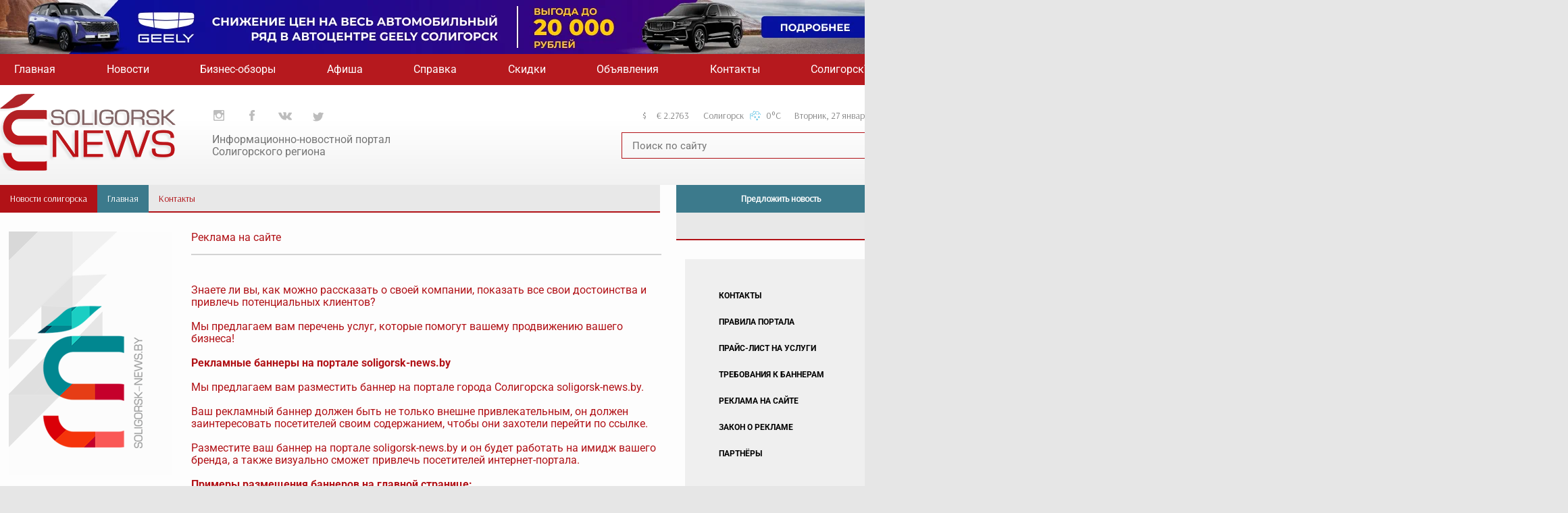

--- FILE ---
content_type: text/html; charset=UTF-8
request_url: https://soligorsk-news.by/reklama-na-sajte2/
body_size: 26243
content:







<!DOCTYPE html>
<head>
  <meta charset="UTF-8">
  <meta name="google-site-verification" content="dOniJxpMSUzYpp6oiPE3rwwmXxFX3om1KpsyG5GOZxg" />
    <meta name="yandex-verification" content="48165ebb099484a0" />
	<meta name="viewport" content="width=device-width, initial-scale=1.0", shrink-to-fit=no>
  <title>Солигорск Новости - новостной портал г. Солигорска &#8212; Реклама на сайте</title>
  <link rel="shortcut icon" href="https://soligorsk-news.by/wp-content/themes/Soligorsk-news/favicon.png" />
  <link rel="stylesheet" href="https://soligorsk-news.by/wp-content/themes/Soligorsk-news/style.css">
  <meta property="og:title" content="" />
      <meta property="og:description" content="" />
      <meta property="og:url" content="https://soligorsk-news.by/reklama-na-sajte2/" />
      <meta property="og:image" content=""/>
      <meta name="title" content="Солигорск Новости - новостной портал г. Солигорска"  Реклама на сайте" />
      <meta name="description" content="Информационно-новостной портал Солигорска. Актуальные и важные новости г. Солигорска и Солигорского района, чп и происшествия, бесплатные объявления, фоторепортажи, афиша кинотеатра Зорка Венера, расписание транспорта."" />
			   <meta name="keywords" content="город солигорск, карта солигорска, новости солигорска, электронный солигорск, есол, эсол, esol, esoligorsk, информационный солигорск
" />
<link rel="stylesheet" href="https://soligorsk-news.by/wp-content/themes/Soligorsk-news/css/magnificant.css">
        


    <meta name='robots' content='max-image-preview:large' />
<link rel='dns-prefetch' href='//stats.wp.com' />
<link rel='preconnect' href='//i0.wp.com' />
<link rel='preconnect' href='//c0.wp.com' />
<link rel="alternate" title="oEmbed (JSON)" type="application/json+oembed" href="https://soligorsk-news.by/wp-json/oembed/1.0/embed?url=https%3A%2F%2Fsoligorsk-news.by%2Freklama-na-sajte2%2F" />
<link rel="alternate" title="oEmbed (XML)" type="text/xml+oembed" href="https://soligorsk-news.by/wp-json/oembed/1.0/embed?url=https%3A%2F%2Fsoligorsk-news.by%2Freklama-na-sajte2%2F&#038;format=xml" />
<style id='wp-img-auto-sizes-contain-inline-css' type='text/css'>
img:is([sizes=auto i],[sizes^="auto," i]){contain-intrinsic-size:3000px 1500px}
/*# sourceURL=wp-img-auto-sizes-contain-inline-css */
</style>
<link rel='stylesheet' id='fotorama.css-css' href='https://soligorsk-news.by/wp-content/plugins/fotorama/fotorama.css?ver=210d461c54f04a4dcd14dd6c7e7aea95' type='text/css' media='all' />
<link rel='stylesheet' id='fotorama-wp.css-css' href='https://soligorsk-news.by/wp-content/plugins/fotorama/fotorama-wp.css?ver=210d461c54f04a4dcd14dd6c7e7aea95' type='text/css' media='all' />
<link rel='stylesheet' id='sbi_styles-css' href='https://soligorsk-news.by/wp-content/plugins/instagram-feed/css/sbi-styles.min.css?ver=6.10.0' type='text/css' media='all' />
<link rel='stylesheet' id='hfe-widgets-style-css' href='https://soligorsk-news.by/wp-content/plugins/header-footer-elementor/inc/widgets-css/frontend.css?ver=2.8.2' type='text/css' media='all' />
<link rel='stylesheet' id='wp-block-library-css' href='https://c0.wp.com/c/6.9/wp-includes/css/dist/block-library/style.min.css' type='text/css' media='all' />
<style id='classic-theme-styles-inline-css' type='text/css'>
/*! This file is auto-generated */
.wp-block-button__link{color:#fff;background-color:#32373c;border-radius:9999px;box-shadow:none;text-decoration:none;padding:calc(.667em + 2px) calc(1.333em + 2px);font-size:1.125em}.wp-block-file__button{background:#32373c;color:#fff;text-decoration:none}
/*# sourceURL=/wp-includes/css/classic-themes.min.css */
</style>
<link rel='stylesheet' id='mediaelement-css' href='https://c0.wp.com/c/6.9/wp-includes/js/mediaelement/mediaelementplayer-legacy.min.css' type='text/css' media='all' />
<link rel='stylesheet' id='wp-mediaelement-css' href='https://c0.wp.com/c/6.9/wp-includes/js/mediaelement/wp-mediaelement.min.css' type='text/css' media='all' />
<style id='jetpack-sharing-buttons-style-inline-css' type='text/css'>
.jetpack-sharing-buttons__services-list{display:flex;flex-direction:row;flex-wrap:wrap;gap:0;list-style-type:none;margin:5px;padding:0}.jetpack-sharing-buttons__services-list.has-small-icon-size{font-size:12px}.jetpack-sharing-buttons__services-list.has-normal-icon-size{font-size:16px}.jetpack-sharing-buttons__services-list.has-large-icon-size{font-size:24px}.jetpack-sharing-buttons__services-list.has-huge-icon-size{font-size:36px}@media print{.jetpack-sharing-buttons__services-list{display:none!important}}.editor-styles-wrapper .wp-block-jetpack-sharing-buttons{gap:0;padding-inline-start:0}ul.jetpack-sharing-buttons__services-list.has-background{padding:1.25em 2.375em}
/*# sourceURL=https://soligorsk-news.by/wp-content/plugins/jetpack/_inc/blocks/sharing-buttons/view.css */
</style>
<style id='global-styles-inline-css' type='text/css'>
:root{--wp--preset--aspect-ratio--square: 1;--wp--preset--aspect-ratio--4-3: 4/3;--wp--preset--aspect-ratio--3-4: 3/4;--wp--preset--aspect-ratio--3-2: 3/2;--wp--preset--aspect-ratio--2-3: 2/3;--wp--preset--aspect-ratio--16-9: 16/9;--wp--preset--aspect-ratio--9-16: 9/16;--wp--preset--color--black: #000000;--wp--preset--color--cyan-bluish-gray: #abb8c3;--wp--preset--color--white: #ffffff;--wp--preset--color--pale-pink: #f78da7;--wp--preset--color--vivid-red: #cf2e2e;--wp--preset--color--luminous-vivid-orange: #ff6900;--wp--preset--color--luminous-vivid-amber: #fcb900;--wp--preset--color--light-green-cyan: #7bdcb5;--wp--preset--color--vivid-green-cyan: #00d084;--wp--preset--color--pale-cyan-blue: #8ed1fc;--wp--preset--color--vivid-cyan-blue: #0693e3;--wp--preset--color--vivid-purple: #9b51e0;--wp--preset--gradient--vivid-cyan-blue-to-vivid-purple: linear-gradient(135deg,rgb(6,147,227) 0%,rgb(155,81,224) 100%);--wp--preset--gradient--light-green-cyan-to-vivid-green-cyan: linear-gradient(135deg,rgb(122,220,180) 0%,rgb(0,208,130) 100%);--wp--preset--gradient--luminous-vivid-amber-to-luminous-vivid-orange: linear-gradient(135deg,rgb(252,185,0) 0%,rgb(255,105,0) 100%);--wp--preset--gradient--luminous-vivid-orange-to-vivid-red: linear-gradient(135deg,rgb(255,105,0) 0%,rgb(207,46,46) 100%);--wp--preset--gradient--very-light-gray-to-cyan-bluish-gray: linear-gradient(135deg,rgb(238,238,238) 0%,rgb(169,184,195) 100%);--wp--preset--gradient--cool-to-warm-spectrum: linear-gradient(135deg,rgb(74,234,220) 0%,rgb(151,120,209) 20%,rgb(207,42,186) 40%,rgb(238,44,130) 60%,rgb(251,105,98) 80%,rgb(254,248,76) 100%);--wp--preset--gradient--blush-light-purple: linear-gradient(135deg,rgb(255,206,236) 0%,rgb(152,150,240) 100%);--wp--preset--gradient--blush-bordeaux: linear-gradient(135deg,rgb(254,205,165) 0%,rgb(254,45,45) 50%,rgb(107,0,62) 100%);--wp--preset--gradient--luminous-dusk: linear-gradient(135deg,rgb(255,203,112) 0%,rgb(199,81,192) 50%,rgb(65,88,208) 100%);--wp--preset--gradient--pale-ocean: linear-gradient(135deg,rgb(255,245,203) 0%,rgb(182,227,212) 50%,rgb(51,167,181) 100%);--wp--preset--gradient--electric-grass: linear-gradient(135deg,rgb(202,248,128) 0%,rgb(113,206,126) 100%);--wp--preset--gradient--midnight: linear-gradient(135deg,rgb(2,3,129) 0%,rgb(40,116,252) 100%);--wp--preset--font-size--small: 13px;--wp--preset--font-size--medium: 20px;--wp--preset--font-size--large: 36px;--wp--preset--font-size--x-large: 42px;--wp--preset--spacing--20: 0.44rem;--wp--preset--spacing--30: 0.67rem;--wp--preset--spacing--40: 1rem;--wp--preset--spacing--50: 1.5rem;--wp--preset--spacing--60: 2.25rem;--wp--preset--spacing--70: 3.38rem;--wp--preset--spacing--80: 5.06rem;--wp--preset--shadow--natural: 6px 6px 9px rgba(0, 0, 0, 0.2);--wp--preset--shadow--deep: 12px 12px 50px rgba(0, 0, 0, 0.4);--wp--preset--shadow--sharp: 6px 6px 0px rgba(0, 0, 0, 0.2);--wp--preset--shadow--outlined: 6px 6px 0px -3px rgb(255, 255, 255), 6px 6px rgb(0, 0, 0);--wp--preset--shadow--crisp: 6px 6px 0px rgb(0, 0, 0);}:where(.is-layout-flex){gap: 0.5em;}:where(.is-layout-grid){gap: 0.5em;}body .is-layout-flex{display: flex;}.is-layout-flex{flex-wrap: wrap;align-items: center;}.is-layout-flex > :is(*, div){margin: 0;}body .is-layout-grid{display: grid;}.is-layout-grid > :is(*, div){margin: 0;}:where(.wp-block-columns.is-layout-flex){gap: 2em;}:where(.wp-block-columns.is-layout-grid){gap: 2em;}:where(.wp-block-post-template.is-layout-flex){gap: 1.25em;}:where(.wp-block-post-template.is-layout-grid){gap: 1.25em;}.has-black-color{color: var(--wp--preset--color--black) !important;}.has-cyan-bluish-gray-color{color: var(--wp--preset--color--cyan-bluish-gray) !important;}.has-white-color{color: var(--wp--preset--color--white) !important;}.has-pale-pink-color{color: var(--wp--preset--color--pale-pink) !important;}.has-vivid-red-color{color: var(--wp--preset--color--vivid-red) !important;}.has-luminous-vivid-orange-color{color: var(--wp--preset--color--luminous-vivid-orange) !important;}.has-luminous-vivid-amber-color{color: var(--wp--preset--color--luminous-vivid-amber) !important;}.has-light-green-cyan-color{color: var(--wp--preset--color--light-green-cyan) !important;}.has-vivid-green-cyan-color{color: var(--wp--preset--color--vivid-green-cyan) !important;}.has-pale-cyan-blue-color{color: var(--wp--preset--color--pale-cyan-blue) !important;}.has-vivid-cyan-blue-color{color: var(--wp--preset--color--vivid-cyan-blue) !important;}.has-vivid-purple-color{color: var(--wp--preset--color--vivid-purple) !important;}.has-black-background-color{background-color: var(--wp--preset--color--black) !important;}.has-cyan-bluish-gray-background-color{background-color: var(--wp--preset--color--cyan-bluish-gray) !important;}.has-white-background-color{background-color: var(--wp--preset--color--white) !important;}.has-pale-pink-background-color{background-color: var(--wp--preset--color--pale-pink) !important;}.has-vivid-red-background-color{background-color: var(--wp--preset--color--vivid-red) !important;}.has-luminous-vivid-orange-background-color{background-color: var(--wp--preset--color--luminous-vivid-orange) !important;}.has-luminous-vivid-amber-background-color{background-color: var(--wp--preset--color--luminous-vivid-amber) !important;}.has-light-green-cyan-background-color{background-color: var(--wp--preset--color--light-green-cyan) !important;}.has-vivid-green-cyan-background-color{background-color: var(--wp--preset--color--vivid-green-cyan) !important;}.has-pale-cyan-blue-background-color{background-color: var(--wp--preset--color--pale-cyan-blue) !important;}.has-vivid-cyan-blue-background-color{background-color: var(--wp--preset--color--vivid-cyan-blue) !important;}.has-vivid-purple-background-color{background-color: var(--wp--preset--color--vivid-purple) !important;}.has-black-border-color{border-color: var(--wp--preset--color--black) !important;}.has-cyan-bluish-gray-border-color{border-color: var(--wp--preset--color--cyan-bluish-gray) !important;}.has-white-border-color{border-color: var(--wp--preset--color--white) !important;}.has-pale-pink-border-color{border-color: var(--wp--preset--color--pale-pink) !important;}.has-vivid-red-border-color{border-color: var(--wp--preset--color--vivid-red) !important;}.has-luminous-vivid-orange-border-color{border-color: var(--wp--preset--color--luminous-vivid-orange) !important;}.has-luminous-vivid-amber-border-color{border-color: var(--wp--preset--color--luminous-vivid-amber) !important;}.has-light-green-cyan-border-color{border-color: var(--wp--preset--color--light-green-cyan) !important;}.has-vivid-green-cyan-border-color{border-color: var(--wp--preset--color--vivid-green-cyan) !important;}.has-pale-cyan-blue-border-color{border-color: var(--wp--preset--color--pale-cyan-blue) !important;}.has-vivid-cyan-blue-border-color{border-color: var(--wp--preset--color--vivid-cyan-blue) !important;}.has-vivid-purple-border-color{border-color: var(--wp--preset--color--vivid-purple) !important;}.has-vivid-cyan-blue-to-vivid-purple-gradient-background{background: var(--wp--preset--gradient--vivid-cyan-blue-to-vivid-purple) !important;}.has-light-green-cyan-to-vivid-green-cyan-gradient-background{background: var(--wp--preset--gradient--light-green-cyan-to-vivid-green-cyan) !important;}.has-luminous-vivid-amber-to-luminous-vivid-orange-gradient-background{background: var(--wp--preset--gradient--luminous-vivid-amber-to-luminous-vivid-orange) !important;}.has-luminous-vivid-orange-to-vivid-red-gradient-background{background: var(--wp--preset--gradient--luminous-vivid-orange-to-vivid-red) !important;}.has-very-light-gray-to-cyan-bluish-gray-gradient-background{background: var(--wp--preset--gradient--very-light-gray-to-cyan-bluish-gray) !important;}.has-cool-to-warm-spectrum-gradient-background{background: var(--wp--preset--gradient--cool-to-warm-spectrum) !important;}.has-blush-light-purple-gradient-background{background: var(--wp--preset--gradient--blush-light-purple) !important;}.has-blush-bordeaux-gradient-background{background: var(--wp--preset--gradient--blush-bordeaux) !important;}.has-luminous-dusk-gradient-background{background: var(--wp--preset--gradient--luminous-dusk) !important;}.has-pale-ocean-gradient-background{background: var(--wp--preset--gradient--pale-ocean) !important;}.has-electric-grass-gradient-background{background: var(--wp--preset--gradient--electric-grass) !important;}.has-midnight-gradient-background{background: var(--wp--preset--gradient--midnight) !important;}.has-small-font-size{font-size: var(--wp--preset--font-size--small) !important;}.has-medium-font-size{font-size: var(--wp--preset--font-size--medium) !important;}.has-large-font-size{font-size: var(--wp--preset--font-size--large) !important;}.has-x-large-font-size{font-size: var(--wp--preset--font-size--x-large) !important;}
:where(.wp-block-post-template.is-layout-flex){gap: 1.25em;}:where(.wp-block-post-template.is-layout-grid){gap: 1.25em;}
:where(.wp-block-term-template.is-layout-flex){gap: 1.25em;}:where(.wp-block-term-template.is-layout-grid){gap: 1.25em;}
:where(.wp-block-columns.is-layout-flex){gap: 2em;}:where(.wp-block-columns.is-layout-grid){gap: 2em;}
:root :where(.wp-block-pullquote){font-size: 1.5em;line-height: 1.6;}
/*# sourceURL=global-styles-inline-css */
</style>
<link rel='stylesheet' id='hfe-style-css' href='https://soligorsk-news.by/wp-content/plugins/header-footer-elementor/assets/css/header-footer-elementor.css?ver=2.8.2' type='text/css' media='all' />
<link rel='stylesheet' id='elementor-icons-css' href='https://soligorsk-news.by/wp-content/plugins/elementor/assets/lib/eicons/css/elementor-icons.min.css?ver=5.46.0' type='text/css' media='all' />
<link rel='stylesheet' id='elementor-frontend-css' href='https://soligorsk-news.by/wp-content/plugins/elementor/assets/css/frontend.min.css?ver=3.34.3' type='text/css' media='all' />
<link rel='stylesheet' id='elementor-post-36579-css' href='https://soligorsk-news.by/wp-content/uploads/elementor/css/post-36579.css?ver=1769466658' type='text/css' media='all' />
<link rel='stylesheet' id='font-awesome-css' href='https://soligorsk-news.by/wp-content/plugins/elementor/assets/lib/font-awesome/css/font-awesome.min.css?ver=4.7.0' type='text/css' media='all' />
<link rel='stylesheet' id='sbistyles-css' href='https://soligorsk-news.by/wp-content/plugins/instagram-feed/css/sbi-styles.min.css?ver=6.10.0' type='text/css' media='all' />
<link rel='stylesheet' id='searchwp-forms-css' href='https://soligorsk-news.by/wp-content/plugins/searchwp-live-ajax-search/assets/styles/frontend/search-forms.min.css?ver=1.8.7' type='text/css' media='all' />
<link rel='stylesheet' id='searchwp-live-search-css' href='https://soligorsk-news.by/wp-content/plugins/searchwp-live-ajax-search/assets/styles/style.min.css?ver=1.8.7' type='text/css' media='all' />
<style id='searchwp-live-search-inline-css' type='text/css'>
.searchwp-live-search-result .searchwp-live-search-result--title a {
  font-size: 16px;
}
.searchwp-live-search-result .searchwp-live-search-result--price {
  font-size: 14px;
}
.searchwp-live-search-result .searchwp-live-search-result--add-to-cart .button {
  font-size: 14px;
}

/*# sourceURL=searchwp-live-search-inline-css */
</style>
<link rel='stylesheet' id='hfe-elementor-icons-css' href='https://soligorsk-news.by/wp-content/plugins/elementor/assets/lib/eicons/css/elementor-icons.min.css?ver=5.34.0' type='text/css' media='all' />
<link rel='stylesheet' id='hfe-icons-list-css' href='https://soligorsk-news.by/wp-content/plugins/elementor/assets/css/widget-icon-list.min.css?ver=3.24.3' type='text/css' media='all' />
<link rel='stylesheet' id='hfe-social-icons-css' href='https://soligorsk-news.by/wp-content/plugins/elementor/assets/css/widget-social-icons.min.css?ver=3.24.0' type='text/css' media='all' />
<link rel='stylesheet' id='hfe-social-share-icons-brands-css' href='https://soligorsk-news.by/wp-content/plugins/elementor/assets/lib/font-awesome/css/brands.css?ver=5.15.3' type='text/css' media='all' />
<link rel='stylesheet' id='hfe-social-share-icons-fontawesome-css' href='https://soligorsk-news.by/wp-content/plugins/elementor/assets/lib/font-awesome/css/fontawesome.css?ver=5.15.3' type='text/css' media='all' />
<link rel='stylesheet' id='hfe-nav-menu-icons-css' href='https://soligorsk-news.by/wp-content/plugins/elementor/assets/lib/font-awesome/css/solid.css?ver=5.15.3' type='text/css' media='all' />
<link rel='stylesheet' id='eael-general-css' href='https://soligorsk-news.by/wp-content/plugins/essential-addons-for-elementor-lite/assets/front-end/css/view/general.min.css?ver=6.5.9' type='text/css' media='all' />
<link rel='stylesheet' id='elementor-gf-local-roboto-css' href='https://soligorsk-news.by/wp-content/uploads/elementor/google-fonts/css/roboto.css?ver=1742250718' type='text/css' media='all' />
<link rel='stylesheet' id='elementor-gf-local-robotoslab-css' href='https://soligorsk-news.by/wp-content/uploads/elementor/google-fonts/css/robotoslab.css?ver=1742250724' type='text/css' media='all' />
<script type="text/javascript" src="https://c0.wp.com/c/6.9/wp-includes/js/jquery/jquery.min.js" id="jquery-core-js"></script>
<script type="text/javascript" id="jquery-js-after">
/* <![CDATA[ */
!function($){"use strict";$(document).ready(function(){$(this).scrollTop()>100&&$(".hfe-scroll-to-top-wrap").removeClass("hfe-scroll-to-top-hide"),$(window).scroll(function(){$(this).scrollTop()<100?$(".hfe-scroll-to-top-wrap").fadeOut(300):$(".hfe-scroll-to-top-wrap").fadeIn(300)}),$(".hfe-scroll-to-top-wrap").on("click",function(){$("html, body").animate({scrollTop:0},300);return!1})})}(jQuery);
!function($){'use strict';$(document).ready(function(){var bar=$('.hfe-reading-progress-bar');if(!bar.length)return;$(window).on('scroll',function(){var s=$(window).scrollTop(),d=$(document).height()-$(window).height(),p=d? s/d*100:0;bar.css('width',p+'%')});});}(jQuery);
//# sourceURL=jquery-js-after
/* ]]> */
</script>
<script type="text/javascript" src="https://soligorsk-news.by/wp-content/plugins/fotorama/fotorama.js?ver=210d461c54f04a4dcd14dd6c7e7aea95" id="fotorama.js-js"></script>
<script type="text/javascript" src="https://soligorsk-news.by/wp-content/plugins/fotorama/fotorama-wp.js?ver=210d461c54f04a4dcd14dd6c7e7aea95" id="fotorama-wp.js-js"></script>
<link rel="https://api.w.org/" href="https://soligorsk-news.by/wp-json/" /><link rel="alternate" title="JSON" type="application/json" href="https://soligorsk-news.by/wp-json/wp/v2/posts/34795" /><link rel="EditURI" type="application/rsd+xml" title="RSD" href="https://soligorsk-news.by/xmlrpc.php?rsd" />
<link rel="canonical" href="https://soligorsk-news.by/reklama-na-sajte2/" />
	<style>img#wpstats{display:none}</style>
		<meta name="generator" content="Elementor 3.34.3; features: additional_custom_breakpoints; settings: css_print_method-external, google_font-enabled, font_display-swap">
			<style>
				.e-con.e-parent:nth-of-type(n+4):not(.e-lazyloaded):not(.e-no-lazyload),
				.e-con.e-parent:nth-of-type(n+4):not(.e-lazyloaded):not(.e-no-lazyload) * {
					background-image: none !important;
				}
				@media screen and (max-height: 1024px) {
					.e-con.e-parent:nth-of-type(n+3):not(.e-lazyloaded):not(.e-no-lazyload),
					.e-con.e-parent:nth-of-type(n+3):not(.e-lazyloaded):not(.e-no-lazyload) * {
						background-image: none !important;
					}
				}
				@media screen and (max-height: 640px) {
					.e-con.e-parent:nth-of-type(n+2):not(.e-lazyloaded):not(.e-no-lazyload),
					.e-con.e-parent:nth-of-type(n+2):not(.e-lazyloaded):not(.e-no-lazyload) * {
						background-image: none !important;
					}
				}
			</style>
			
<!-- Jetpack Open Graph Tags -->
<meta property="og:type" content="article" />
<meta property="og:title" content="Реклама на сайте" />
<meta property="og:url" content="https://soligorsk-news.by/reklama-na-sajte2/" />
<meta property="og:description" content="Посмотрите запись, чтобы узнать подробности." />
<meta property="article:published_time" content="2019-12-18T20:32:54+00:00" />
<meta property="article:modified_time" content="2019-12-18T20:59:41+00:00" />
<meta property="og:site_name" content="Солигорск-Новости | Новости Солигорска" />
<meta property="og:image" content="https://i0.wp.com/soligorsk-news.by/wp-content/uploads/2020/03/cropped-favikon-01-5.png?fit=512%2C512&#038;ssl=1" />
<meta property="og:image:width" content="512" />
<meta property="og:image:height" content="512" />
<meta property="og:image:alt" content="" />
<meta property="og:locale" content="ru_RU" />
<meta name="twitter:text:title" content="Реклама на сайте" />
<meta name="twitter:image" content="https://i0.wp.com/soligorsk-news.by/wp-content/uploads/2020/03/cropped-favikon-01-5.png?fit=240%2C240&amp;ssl=1" />
<meta name="twitter:card" content="summary" />
<meta name="twitter:description" content="Посмотрите запись, чтобы узнать подробности." />

<!-- End Jetpack Open Graph Tags -->
<link rel="icon" href="https://i0.wp.com/soligorsk-news.by/wp-content/uploads/2020/03/cropped-favikon-01-5.png?fit=32%2C32&#038;ssl=1" sizes="32x32" />
<link rel="icon" href="https://i0.wp.com/soligorsk-news.by/wp-content/uploads/2020/03/cropped-favikon-01-5.png?fit=192%2C192&#038;ssl=1" sizes="192x192" />
<link rel="apple-touch-icon" href="https://i0.wp.com/soligorsk-news.by/wp-content/uploads/2020/03/cropped-favikon-01-5.png?fit=180%2C180&#038;ssl=1" />
<meta name="msapplication-TileImage" content="https://i0.wp.com/soligorsk-news.by/wp-content/uploads/2020/03/cropped-favikon-01-5.png?fit=270%2C270&#038;ssl=1" />

    <script src="https://ajax.googleapis.com/ajax/libs/jquery/1.9.1/jquery.min.js"></script>
	
	 <!-- Bootstrap CSS (jsDelivr CDN) -->
  <!-- <link href="https://cdn.jsdelivr.net/npm/bootstrap@5.1.3/dist/css/bootstrap.min.css" rel="stylesheet" integrity="sha384-1BmE4kWBq78iYhFldvKuhfTAU6auU8tT94WrHftjDbrCEXSU1oBoqyl2QvZ6jIW3" crossorigin="anonymous">
  <!-- Bootstrap Bundle JS (jsDelivr CDN) -->
  <!--<script defer src="https://cdn.jsdelivr.net/npm/bootstrap@5.1.3/dist/js/bootstrap.bundle.min.js" integrity="sha384-ka7Sk0Gln4gmtz2MlQnikT1wXgYsOg+OMhuP+IlRH9sENBO0LRn5q+8nbTov4+1p" crossorigin="anonymous"></script>-->
	
	
</head>
<body data-rsssl=1>
<div id="gradient">
  <header>
  <div class="mediaHeader">
        <a href="https://soligorsk-news.by">
          <img src="https://soligorsk-news.by/wp-content/themes/Soligorsk-news//img/headerlogosol.png">
        </a>
        <div class="openMediaHeader">
            <span></span>
            <span></span>
            <span></span>
        </div>
      </div>
                        <div id="top-main">
           <div class="wrapper">
	               <!-- <a href="https://vk.com/ilyuk2000" target="_blank" class="wrapper"> -->
	           <a href="https://geely-s.by/tugella" target="_blank" class="">     	
			   <img src="https://i0.wp.com/soligorsk-news.by/wp-content/uploads/2017/08/optimize-8.webp?fit=1320%2C80&ssl=1">
				    </a>
	                <!-- </a> -->
                </div>
         </div>
          <div class="nav-top">
      <div class="wrapper">
        <nav>
          <ul class="nav-list">
            <li><a href="https://soligorsk-news.by">Главная</a></li>
            <li class="news-list"><a href="https://soligorsk-news.by/news">Новости</a>
                <ul class="nav-sublist">
                    <li>
                        <ul>
                            <li><a href="https://soligorsk-news.by/news/soligorsk/">Новости Солигорска</a></li>
                            <li><a href="https://soligorsk-news.by/news/belarus/">Новости Беларуси</a></li>
                        </ul>
                    </li>
                    <li>
                        <ul>
                            <li><a href="https://soligorsk-news.by/news/region/">Обратите внимание!</a></li>
                            <li><a href="https://soligorsk-news.by/news/incidents/">ЧП и происшествия</a></li>
                        </ul>
                    </li>
                    <li>
                        <ul>
                            <li><a href="https://soligorsk-news.by/news/emergency/">Новости МЧС</a></li>
                            <li><a href="https://soligorsk-news.by/news/culture/">Новости культуры</a></li>
                        </ul>
                    </li>
                    <li>
                        <ul>
                            <li><a href="https://soligorsk-news.by/news/spirituality/">Духовность</a></li>
                            <li><a href="https://soligorsk-news.by/news/sport/">Спорт и развлечения</a></li>
                        </ul>
                    </li>
                    <li>
                        <ul>
                            <li><a href="https://soligorsk-news.by/news/photoreports/">Фоторепортажи</a></li>
                            <li><a href="https://soligorsk-news.by/news/videoreports/">Видеорепортажи</a></li>
                        </ul>
                    </li>
                    <li>
                        <ul>
                            <li><a href="https://soligorsk-news.by/news/world/">В мире</a></li>
                            <li><a href="https://soligorsk-news.by/news/education/">Образование</a></li>
                        </ul>
                    </li>
                </ul></li>

            <li><a href="https://soligorsk-news.by/business/">Бизнес-обзоры</a></li>
            <li class="afisha-list"><a href="https://soligorsk-news.by/afisha">Афиша</a>
                <ul class="nav-sublist">
                    <li>
                        <ul>
                            <li><a href="https://soligorsk-news.by/afisha/">АФИША КИНОТЕАТРА</a></li>

                        </ul>
                    </li>
                    <li>
                        <ul>
                            <li><a href="https://soligorsk-news.by/events/">МЕРОПРИЯТИЯ ГОРОДА</a></li>
                        </ul>
                    </li>
                    <li>
                        <ul>
                            <li><a>ВЫСТУПЛЕНИЯ И ШОУ</a></li>
                        </ul>
                    </li>
                    <li>
                        <ul>
                            <li><a>КИНОАФИША СТОЛИЦЫ</a></li>
                        </ul>
                    </li>
                </ul></li>
            <li><a href="#">Справка</a></li>
            
            
            <li><a href="#">Скидки</a></li>
            <li><a href="#">Объявления</a></li>
            <li><a href="https://soligorsk-news.by/contacts">Контакты</a></li>
            <li><a href="https://soligorsk-news.by/tvsol/">СолигорскТВ</a></li>
          </ul>
        </nav>
      </div>
    </div>
    <div class="header">
      <div class="wrapper">
        <div class="header-logo"><a href="https://soligorsk-news.by"><img src="https://soligorsk-news.by/wp-content/themes/Soligorsk-news/img/header-logo.png" alt="Солигорский новостной портал"></a></div>
        <div class="header-social">
          <div class="header-social__links">
          <a href="https://www.instagram.com/soligorsk_news_by/" target="_blank">
              <svg version="1.1" id="inst" xmlns="http://www.w3.org/2000/svg" xmlns:xlink="http://www.w3.org/1999/xlink" x="0px" y="0px" viewBox="0 0 510 510" style="enable-background:new 0 0 510 510;" xml:space="preserve">

                <g id="XMLID_834_">

                  <path d="M459,0H51C22.95,0,0,22.95,0,51v408c0,28.05,22.95,51,51,51h408c28.05,0,51-22.95,51-51V51C510,22.95,487.05,0,459,0z

       M255,153c56.1,0,102,45.9,102,102c0,56.1-45.9,102-102,102c-56.1,0-102-45.9-102-102C153,198.9,198.9,153,255,153z M63.75,459

      C56.1,459,51,453.9,51,446.25V229.5h53.55C102,237.15,102,247.35,102,255c0,84.15,68.85,153,153,153c84.15,0,153-68.85,153-153

      c0-7.65,0-17.85-2.55-25.5H459v216.75c0,7.65-5.1,12.75-12.75,12.75H63.75z M459,114.75c0,7.65-5.1,12.75-12.75,12.75h-51

      c-7.65,0-12.75-5.1-12.75-12.75v-51c0-7.65,5.1-12.75,12.75-12.75h51C453.9,51,459,56.1,459,63.75V114.75z"></path>

                </g>

              </svg></a>

         <a href="https://www.facebook.com/soligorsk.news/" target="_blank">

              <svg id="fb" version="1.1" xmlns="http://www.w3.org/2000/svg" xmlns:xlink="http://www.w3.org/1999/xlink" x="0px" y="0px" viewbox="0 0 310 310" style="enable-background:new 0 0 310 310;" xml:space="preserve">

                <g id="XMLID_834_">

                  <path id="XMLID_835_" d="M81.703,165.106h33.981V305c0,2.762,2.238,5,5,5h57.616c2.762,0,5-2.238,5-5V165.765h39.064								c2.54,0,4.677-1.906,4.967-4.429l5.933-51.502c0.163-1.417-0.286-2.836-1.234-3.899c-0.949-1.064-2.307-1.673-3.732-1.673h-44.996								V71.978c0-9.732,5.24-14.667,15.576-14.667c1.473,0,29.42,0,29.42,0c2.762,0,5-2.239,5-5V5.037c0-2.762-2.238-5-5-5h-40.545								C187.467,0.023,186.832,0,185.896,0c-7.035,0-31.488,1.381-50.804,19.151c-21.402,19.692-18.427,43.27-17.716,47.358v37.752H81.703								c-2.762,0-5,2.238-5,5v50.844C76.703,162.867,78.941,165.106,81.703,165.106z"></path>

                </g>

              </svg></a>

              <a href="https://vk.com/soligorsknews" target="_blank">

              <svg id="vk" version="1.1" xmlns="http://www.w3.org/2000/svg" xmlns:xlink="http://www.w3.org/1999/xlink" x="0px" y="0px" viewbox="0 0 304.36 304.36" style="enable-background:new 0 0 304.36 304.36;" xml:space="preserve">

                <g id="XMLID_1_">

                  <path id="XMLID_807_" style="fill-rule:evenodd;clip-rule:evenodd;" d="M261.945,175.576c10.096,9.857,20.752,19.131,29.807,29.982								c4,4.822,7.787,9.798,10.684,15.394c4.105,7.955,0.387,16.709-6.746,17.184l-44.34-0.02c-11.436,0.949-20.559-3.655-28.23-11.474								c-6.139-6.253-11.824-12.908-17.727-19.372c-2.42-2.642-4.953-5.128-7.979-7.093c-6.053-3.929-11.307-2.726-14.766,3.587								c-3.523,6.421-4.322,13.531-4.668,20.687c-0.475,10.441-3.631,13.186-14.119,13.664c-22.414,1.057-43.686-2.334-63.447-13.641								c-17.422-9.968-30.932-24.04-42.691-39.971C34.828,153.482,17.295,119.395,1.537,84.353C-2.01,76.458,0.584,72.22,9.295,72.07								c14.465-0.281,28.928-0.261,43.41-0.02c5.879,0.086,9.771,3.458,12.041,9.012c7.826,19.243,17.402,37.551,29.422,54.521								c3.201,4.518,6.465,9.036,11.113,12.216c5.142,3.521,9.057,2.354,11.476-3.374c1.535-3.632,2.207-7.544,2.553-11.434								c1.146-13.383,1.297-26.743-0.713-40.079c-1.234-8.323-5.922-13.711-14.227-15.286c-4.238-0.803-3.607-2.38-1.555-4.799								c3.564-4.172,6.916-6.769,13.598-6.769h50.111c7.889,1.557,9.641,5.101,10.721,13.039l0.043,55.663								c-0.086,3.073,1.535,12.192,7.07,14.226c4.43,1.448,7.35-2.096,10.008-4.905c11.998-12.734,20.561-27.783,28.211-43.366								c3.395-6.852,6.314-13.968,9.143-21.078c2.096-5.276,5.385-7.872,11.328-7.757l48.229,0.043c1.43,0,2.877,0.021,4.262,0.258								c8.127,1.385,10.354,4.881,7.844,12.817c-3.955,12.451-11.65,22.827-19.174,33.251c-8.043,11.129-16.645,21.877-24.621,33.072								C252.26,161.544,252.842,166.697,261.945,175.576L261.945,175.576z M261.945,175.576"></path>

                </g>

              </svg></a>
			  <!-- <a href="https://plus.google.com/communities/111944761559733642382?sqinv=RnJSLU1UeWpBc0VpbXF4YWl3anVuZnpYMkYyeWd3" target="_blank">

              <svg id="gplus" version="1.1" xmlns="http://www.w3.org/2000/svg" xmlns:xlink="http://www.w3.org/1999/xlink" x="0px" y="0px" width="475.092px" height="475.092px" viewbox="0 0 475.092 475.092" style="enable-background:new 0 0 475.092 475.092;" xml:space="preserve">

                <path d="M273.372,302.498c-5.041-6.762-10.608-13.045-16.7-18.842c-6.091-5.804-12.183-11.088-18.271-15.845							c-6.092-4.757-11.659-9.329-16.702-13.709c-5.042-4.374-9.135-8.945-12.275-13.702c-3.14-4.757-4.711-9.61-4.711-14.558							c0-6.855,2.19-13.278,6.567-19.274c4.377-5.996,9.707-11.799,15.986-17.417c6.28-5.617,12.559-11.753,18.844-18.415							c6.276-6.665,11.604-15.465,15.985-26.412c4.373-10.944,6.563-23.458,6.563-37.542c0-16.75-3.713-32.835-11.136-48.25							c-7.423-15.418-17.89-27.412-31.405-35.976h38.54L303.2,0H178.441c-17.699,0-35.498,1.906-53.384,5.72							c-26.453,5.9-48.723,19.368-66.806,40.397C40.171,67.15,31.129,90.99,31.129,117.637c0,28.171,10.138,51.583,30.406,70.233							c20.269,18.649,44.585,27.978,72.945,27.978c5.71,0,12.371-0.478,19.985-1.427c-0.381,1.521-1.043,3.567-1.997,6.136							s-1.715,4.62-2.286,6.14c-0.57,1.521-1.047,3.375-1.425,5.566c-0.382,2.19-0.571,4.428-0.571,6.71							c0,12.563,6.086,26.744,18.271,42.541c-14.465,0.387-28.737,1.67-42.825,3.86c-14.084,2.19-28.833,5.616-44.252,10.28							c-15.417,4.661-29.217,11.42-41.396,20.27c-12.182,8.854-21.317,19.366-27.408,31.549C3.533,361.559,0.01,374.405,0.01,386.017							c0,12.751,2.857,24.314,8.565,34.69c5.708,10.369,13.035,18.842,21.982,25.406c8.945,6.57,19.273,12.083,30.978,16.562							c11.704,4.47,23.315,7.659,34.829,9.562c11.516,1.903,22.888,2.854,34.119,2.854c51.007,0,90.981-12.464,119.909-37.397							c26.648-23.223,39.971-50.062,39.971-80.517c0-10.855-1.57-20.984-4.712-30.409C282.51,317.337,278.42,309.254,273.372,302.498z							M163.311,198.722c-9.707,0-18.937-2.475-27.694-7.426c-8.757-4.95-16.18-11.374-22.27-19.273							c-6.088-7.898-11.418-16.796-15.987-26.695c-4.567-9.896-7.944-19.792-10.135-29.692c-2.19-9.895-3.284-19.318-3.284-28.265							c0-18.271,4.854-33.974,14.562-47.108c9.705-13.134,23.411-19.701,41.112-19.701c12.563,0,23.935,3.899,34.118,11.704							c10.183,7.804,18.177,17.701,23.984,29.692c5.802,11.991,10.277,24.407,13.417,37.257c3.14,12.847,4.711,24.983,4.711,36.403							c0,19.036-4.139,34.317-12.419,45.833C195.144,192.964,181.775,198.722,163.311,198.722z M242.251,413.123							c-5.23,8.949-12.319,15.94-21.267,20.981c-8.946,5.048-18.509,8.758-28.693,11.14c-10.183,2.385-20.889,3.572-32.12,3.572							c-12.182,0-24.27-1.431-36.258-4.284c-11.99-2.851-23.459-7.187-34.403-12.991c-10.944-5.8-19.795-13.798-26.551-23.982							c-6.757-10.184-10.135-21.744-10.135-34.69c0-11.419,2.568-21.601,7.708-30.55c5.142-8.945,11.709-16.084,19.702-21.408							c7.994-5.332,17.319-9.713,27.979-13.131c10.66-3.433,20.937-5.808,30.833-7.139c9.895-1.335,19.985-1.995,30.262-1.995							c6.283,0,11.043,0.191,14.277,0.567c1.143,0.767,4.043,2.759,8.708,5.996s7.804,5.428,9.423,6.57							c1.615,1.137,4.567,3.326,8.85,6.563c4.281,3.237,7.327,5.661,9.135,7.279c1.803,1.618,4.421,4.045,7.849,7.279							c3.424,3.237,5.948,6.043,7.566,8.422c1.615,2.378,3.616,5.28,5.996,8.702c2.38,3.433,4.043,6.715,4.998,9.855							c0.948,3.142,1.854,6.567,2.707,10.277c0.855,3.72,1.283,7.569,1.283,11.57C250.105,393.713,247.487,404.182,242.251,413.123z"></path>

                <polygon points="401.998,73.089 401.998,0 365.449,0 365.449,73.089 292.358,73.089 292.358,109.636 365.449,109.636 							365.449,182.725 401.998,182.725 401.998,109.636 475.081,109.636 475.081,73.089 		"></polygon>

              </svg></a> --> <a href="https://twitter.com/Sol_NEWS_1958" target="_blank">

              <svg id="tw" version="1.1" xmlns="http://www.w3.org/2000/svg" xmlns:xlink="http://www.w3.org/1999/xlink" x="0px" y="0px" viewbox="0 0 310 310" style="enable-background:new 0 0 310 310;" xml:space="preserve">

                <g id="XMLID_826_">

                  <path id="XMLID_827_" d="M302.973,57.388c-4.87,2.16-9.877,3.983-14.993,5.463c6.057-6.85,10.675-14.91,13.494-23.73               c0.632-1.977-0.023-4.141-1.648-5.434c-1.623-1.294-3.878-1.449-5.665-0.39c-10.865,6.444-22.587,11.075-34.878,13.783                c-12.381-12.098-29.197-18.983-46.581-18.983c-36.695,0-66.549,29.853-66.549,66.547c0,2.89,0.183,5.764,0.545,8.598                C101.163,99.244,58.83,76.863,29.76,41.204c-1.036-1.271-2.632-1.956-4.266-1.825c-1.635,0.128-3.104,1.05-3.93,2.467               c-5.896,10.117-9.013,21.688-9.013,33.461c0,16.035,5.725,31.249,15.838,43.137c-3.075-1.065-6.059-2.396-8.907-3.977               c-1.529-0.851-3.395-0.838-4.914,0.033c-1.52,0.871-2.473,2.473-2.513,4.224c-0.007,0.295-0.007,0.59-0.007,0.889               c0,23.935,12.882,45.484,32.577,57.229c-1.692-0.169-3.383-0.414-5.063-0.735c-1.732-0.331-3.513,0.276-4.681,1.597               c-1.17,1.32-1.557,3.16-1.018,4.84c7.29,22.76,26.059,39.501,48.749,44.605c-18.819,11.787-40.34,17.961-62.932,17.961                c-4.714,0-9.455-0.277-14.095-0.826c-2.305-0.274-4.509,1.087-5.294,3.279c-0.785,2.193,0.047,4.638,2.008,5.895                c29.023,18.609,62.582,28.445,97.047,28.445c67.754,0,110.139-31.95,133.764-58.753c29.46-33.421,46.356-77.658,46.356-121.367                c0-1.826-0.028-3.67-0.084-5.508c11.623-8.757,21.63-19.355,29.773-31.536c1.237-1.85,1.103-4.295-0.33-5.998               C307.394,57.037,305.009,56.486,302.973,57.388z"></path>

                </g>

              </svg></a></div>

          <div class="header-social__caption">
            <h4>Информационно-новостной портал<br>Солигорского региона</h4>
          </div>
        </div>
        <div class="header__gInfo">
        	<div class="header__gInfo-dollar">
        	<span>$ </span>		</div>
        	<div class="header__gInfo-euro">
           <span>&euro; 2.2763</span>        	</div>
       		<div class="header__gInfo-weather">
       		       		<span class="header__gInfo-city">Солигорск</span>
       		<span class="header__gInfo-weatherIcon">
       			<img src="https://soligorsk-news.by/wp-content/themes/Soligorsk-news/img/weather/13n.png">       		</span>
       		<span class="header__gInfo-temp">
       			<span>0&deg;С</span>       		</span>
       		</div>
       		<div class="header__date">
       			<span class="header__gInfo-day">Вторник, 27 января 2026</span>
       		</div>
        </div>
		   <div class="header__search">
	<form method="get" id="searchform" class="search-form" action="https://soligorsk-news.by" _lpchecked="1">
		
		<fieldset>
		<input type="text" name="s" data-swplive="true" data-swpengine="default" data-swpconfig="default" id="s"  required value="" placeholder="Поиск по сайту"  />
		<input id="search-image" class="sbutton" type="submit" value="" />
		</fieldset>
	</form>
	<!-- <a href="https://www.youtube.com/channel/UCcEgG1RzLUvoaGvn4s4_1JA" class="header__videoLink" target="_blank">

	</a> -->
</div>		    
      </div>
    </div>
    <div id="vkme">
    <div class="wrapper"><a href="https://vk.com/soligorsknews" target="_blank"></a>
        <a href="https://soligorsk-news.by/events" target="_blank"></a>
        <a href="https://soligorsk-news.by/afisha" target="_blank"></a>
    </div>
  </div>
  </header>

        <div id="content">
            <div class="wrapper">
                <div class="left__content">
                    <div class="breadcrumb">
                        <ul>
                            <span property="itemListElement" typeof="ListItem">
                                <a property="item" typeof="WebPage" title="Go to the Контакты category archives." href="soligorsk-news.by/news/soligorsk" class="taxonomy category">
                                    <span property="name">Новости солигорска</span>
                                </a>
                                <meta property="position" content="1">
                            </span>
                            <span property="itemListElement" typeof="ListItem">
                                <a property="item" typeof="WebPage" title="Go to the Новости культуры category archives." href="soligorsk-news.by" class="taxonomy category">
                                    <span property="name">Главная</span>
                                </a>
                                <meta property="position" content="2">
                                </span>
                            <span property="itemListElement" typeof="ListItem">
                                <a property="item" typeof="WebPage" title="Go to Контакты." href="https://soligorsk-news.by/contacts/" class="post post-post current-item">
                                    <span property="name">Контакты</span>
                                </a>
                                <meta property="position" content="2">
                            </span>
                        </ul>
                    </div>
                    
                    <div class="news__content">
                        <div class="news__block">
                            <div style="width:100%; margin-top: 15px;">
                                <div class="logo-contact"><img src="https://soligorsk-news.by/wp-content/themes/Soligorsk-news/img/logo-contacts.png" alt="logo-contacts"></div>
                                <div class="content-contacts">
                                    <div class="tittle-contacts"><span>Реклама на сайте</span></div>
                                    <div style="width:100%; height:2px; background-color:#d3d3d3"></div>
                                    <div class="info-contacts">
                                        <br>Знаете ли вы, как можно рассказать о своей компании, показать все свои достоинства и привлечь потенциальных клиентов?<br>

<br>Мы предлагаем вам перечень услуг, которые помогут вашему продвижению вашего бизнеса!<br>

<br><strong>Рекламные баннеры на портале soligorsk-news.by</strong><br>

<br>Мы предлагаем вам разместить баннер на портале города Солигорска soligorsk-news.by.<br>

<br>Ваш рекламный баннер должен быть не только внешне привлекательным, он должен заинтересовать посетителей своим содержанием, чтобы они захотели перейти по ссылке.<br>

<br>Разместите ваш баннер на портале soligorsk-news.by и он будет работать на имидж вашего бренда, а также визуально сможет привлечь посетителей интернет-портала.<br>

<br><strong>Примеры размещения баннеров на главной странице:</strong><br>

<br><img class="alignleft" src="https://soligorsk-news.by/wp-content/uploads/2019/12/Главная_тор.png" alt="Рекламные баннеры" width="715" height="523" />
<img class="alignleft" src="https://soligorsk-news.by/wp-content/uploads/2019/12/Главная_баннер_новости_солигорских_компаний.png" alt="Рекламные баннеры" width="710" height="623" />
<img class="alignleft" src="https://soligorsk-news.by/wp-content/uploads/2019/12/Главная_мультимедиа.png" alt="Горизонтальный баннер" width="694" height="464" /><br>
<br>                                        <!--<table>
                                            <tr>
                                                <td>Адрес</td>
                                                <td>
                                                    <p style=" color:#666; ">Республика Беларусь, Минская область, 223710;</p>
                                                    <p style=" color:#666; ">г. Солигорск, ул. Козлова, 41.</p>
                                                </td>
                                            </tr>
                                            <tr>
                                                <td>Телефон</td>
                                                <td>
                                                    <p style=" color:#b11217; ">+375 (44) 592-19-15 (велком), +375 (44) 592-19-15</p>
                                                </td>
                                            </tr>
                                            <tr>
                                                <td>Режим работы</td>
                                                <td>
                                                    <p style=" color:#666; ">Понедельник-Суббота с 8.00 до 20.00.</p>
                                                    <p style=" color:#b11217; ">Выходной: воскресенье.</p>
                                                </td>
                                            </tr>
                                            <tr>
                                                <td>Сайт</td>
                                                <td>
                                                    <a href="https://soligorsk-news.by" style=" color:#848484; ">soligorsk-news.by</a>
                                                </td>
                                            </tr>
                                            <tr>
                                                <td>Почта</td>
                                                <td>
                                                    <p style=" color:#666; ">Вы можете обратиться к нам по электронной почте -</p>
                                                    <p style=" color:#666; ">kidzaev@gmail.com</p>
                                                </td>
                                            </tr>
                                        </table> -->
                                    </div>
                                </div>
                            </div>
                            
                            <div class="send-news">
                                <a href="#offer">
                                    <div class="right-send-news">
                                        <div class="caption-send-button"><span>ПРИСЛАТЬ НОВОСТЬ</span></div>
                                        <div class="send-button"><img src="https://soligorsk-news.by/wp-content/themes/Soligorsk-news/img/icon-send-news.png" alt=""></div>
                                    </div></a>
                                <div class="left-send-news">
                                    <div class="tittle-send-news"><span>Если Вы владеете интересной или важной информацией и готовы поделиться ею с читателями сайта Soligorsk-news.by, обязательно свяжитесь с нами. Это легко!</span></div>
                                    <div class="info-send-news"><span>Вам следует просто выбрать удобный способ связи с редакцией «soligorsk-news.by».<br>Например, отправить напрямое сообщение через заполненную форму .Расскажите нам о происшествии или важном факте, который может представлять интерес для широкой публики читателей.Мы ценим все сообщения, которые приходят от наших читателей, и стараемся оперативно и достоверно разобраться в каждой ситуации.Если у вас есть фото-, видео- либо другие материалы, связанные с вашей новостью, обязательно присылайте их нам.  Если вам нужно передать более объемные файлы, загрузите их на любой сервис размещения файлов в Сети (например Hotfile, RapidShare) и передайте нам ссылку для скачивания.</span></div>
                                </div>
                            </div>
                            
                            <div class="wrapper">
                                <div class="copyright-contact">
                                    <span>© "Солигорск Новости", 2019. Информационно-новостной портал Солигорского региона "Солигорск Новости". Полное копирование любых материалов сайта возможно только с указанием прямой, индексируемой ссылки на материал или напервоисточник.<br>Телефон: +375 (44) 592-19-15. Размещение рекламы: +375 (44) 592-19-15.</span>
                                </div>
                            </div>
            
                        </div>
                    </div>
                    
                </div>
                <div class="sidebar">
    <a href="#offer" class="sidebar__offer">Предложить новость</a>
    
	 <div id="content">
    <div class="wrapper">
      <div class="left__content">
        <div class="breadcrumb">
          <ul>
                        </ul>
        </div>
	
    <div class="contacts-sidebar">
        <div class="menu-contacts">
            <a href="https://soligorsk-news.by/contacts">
                <div class="menu-contacts-item">
                    <div class="menu-item-link"><span>КОНТАКТЫ</span></div>
                    <div class="menu-item-icon">
                        <div></div>
                    </div>
                    <div style="clear: both;"></div>
                </div>
            </a>
			
            <a href="https://soligorsk-news.by/pravila-portala-soligorsk-news/">
                <div class="menu-contacts-item">
                    <div class="menu-item-link"><span>ПРАВИЛА ПОРТАЛА</span></div>
                    <div class="menu-item-icon">
						
                        <div></div>
                    </div><div style="clear: both;"></div>
                </div>
            </a>
            <a href="https://soligorsk-news.by/prajs/">
                <div class="menu-contacts-item">
                    <div class="menu-item-link"><span>ПРАЙС-ЛИСТ НА УСЛУГИ</span></div>
                    <div class="menu-item-icon">
                        <div></div>
                    </div><div style="clear: both;"></div>
                </div>
            </a>
            <a href="https://soligorsk-news.by/trebovania-k-banneram/">
                <div class="menu-contacts-item">
                    <div class="menu-item-link"><span>ТРЕБОВАНИЯ К БАННЕРАМ</span></div>
                    <div class="menu-item-icon">
                        <div></div>
                    </div><div style="clear: both;"></div>
                </div>
            </a>
            <a href="https://soligorsk-news.by/reklama-na-sajte2/">
                <div class="menu-contacts-item">
                    <div class="menu-item-link"><span>РЕКЛАМА НА САЙТЕ</span></div>
                    <div class="menu-item-icon">
                        <div></div>
                    </div><div style="clear: both;"></div>
                </div>
            </a>
            <a href="https://soligorsk-news.by/zakon-o-reklame/">
                <div class="menu-contacts-item">
                    <div class="menu-item-link"><span>ЗАКОН О РЕКЛАМЕ</span></div>
                    <div class="menu-item-icon">
                        <div></div>
                    </div><div style="clear: both;"></div>
                </div>
            </a>
            <a href="#">
                <div class="menu-contacts-item">
                    <div class="menu-item-link"><span>ПАРТНЁРЫ</span></div>
                    <div class="menu-item-icon">
                        <div></div>
                    </div><div style="clear: both;"></div>
                </div>
            </a>
        </div>
        <div class="feedback-contacts">
            <div class="icon-feedback">
                <img src="https://soligorsk-news.by/wp-content/themes/Soligorsk-news/img/icon-feedback.png" alt="icon-feedback">
                </div>
            <div class="caption-feedback">
                <span>Сообщите нам, если вы нашли в тексте ошибку. Для этого выделите с помощью мыши слово или словосочетание, содержащее ошибку, и нажмите Ctrl+Enter.</span>
            </div>	
   </div>
    </div>
    
</div>
	
    </div>
  </div>
  <footer>
    <div class="wrapper"><a href="https://soligorsk-news.by" class="footer__logo"><img src="https://soligorsk-news.by/wp-content/themes/Soligorsk-news/img/footerlogo.png"></a>
      <div class="footer__description">
        <h2>Информационно-новостной портал<br>Солигорского региона</h2>
        <h3>ТЕХНИЧЕСКАЯ ПОДДЕРЖКА</h3>
        <p>Для связи с технической поддержкой портала<br>"Солигорск-Новости", Вы можете обратиться<br>к нам по электронной почте -<br><a href="mailto:kidzaev@gmail.com ">kidzaev@gmail.com</a></p>
        <p>Поддержка по объявлениям:<br><a href="tel:+375445921915">+375 (44) 592-19-15 (Vel)</a></p>
      </div>
      <div class="footer__contacts">
        <p>&copy; "Солигорск Новости", 2022. Информационно-новостной портал Солигорского региона "Солигорск Новости". Полное<br> копирование любых материалов сайта возможно только с указанием прямой, индексируемой ссылки на<br> материал или на первоисточник. Телефон:<br>+375 (44) 592-19-15. <br>Размещение рекламы: +375 (44) 592-19-15. </p>
        <h3>КОНТАКТНАЯ ИНФОРМАЦИЯ</h3>
        <p>АДРЕС: Республика Беларусь, Минская область, 223710; г. Солигорск, ул. Козлова, 41.<br>ВРЕМЯ РАБОТЫ РЕДАКЦИИ: Понедельник-Суббота с 8.00 до 20.00. Выходной:<br>воскресенье.ТЕЛЕФОН: <a href="tel:+375445921915">+375 (44) 592-19-15 (A1)</a>,<br>E-mail: <a href="mailto:ed.kidzaev@bk.ru">ed.kidzaev@bk.ru</a> | <a href="mailto:kidzaev@gmail.com ">kidzaev@gmail.com</a></p>
        <div class="header-social">
          <div class="header-social__links"><a href="https://www.instagram.com/soligorsk_news_by/" target="_blank">
              <svg version="1.1" id="inst" xmlns="http://www.w3.org/2000/svg" xmlns:xlink="http://www.w3.org/1999/xlink" x="0px" y="0px" viewBox="0 0 510 510" style="enable-background:new 0 0 510 510;" xml:space="preserve">
                <g id="XMLID_834_">
                  <path d="M459,0H51C22.95,0,0,22.95,0,51v408c0,28.05,22.95,51,51,51h408c28.05,0,51-22.95,51-51V51C510,22.95,487.05,0,459,0z
       M255,153c56.1,0,102,45.9,102,102c0,56.1-45.9,102-102,102c-56.1,0-102-45.9-102-102C153,198.9,198.9,153,255,153z M63.75,459
      C56.1,459,51,453.9,51,446.25V229.5h53.55C102,237.15,102,247.35,102,255c0,84.15,68.85,153,153,153c84.15,0,153-68.85,153-153
      c0-7.65,0-17.85-2.55-25.5H459v216.75c0,7.65-5.1,12.75-12.75,12.75H63.75z M459,114.75c0,7.65-5.1,12.75-12.75,12.75h-51
      c-7.65,0-12.75-5.1-12.75-12.75v-51c0-7.65,5.1-12.75,12.75-12.75h51C453.9,51,459,56.1,459,63.75V114.75z"></path>
                </g>
              </svg></a>
         <a href="https://www.facebook.com/soligorsk.news/" target="_blank">
              <svg id="fb" version="1.1" xmlns="http://www.w3.org/2000/svg" xmlns:xlink="http://www.w3.org/1999/xlink" x="0px" y="0px" viewbox="0 0 310 310" style="enable-background:new 0 0 310 310;" xml:space="preserve">
                <g id="XMLID_834_">
                  <path id="XMLID_835_" d="M81.703,165.106h33.981V305c0,2.762,2.238,5,5,5h57.616c2.762,0,5-2.238,5-5V165.765h39.064               c2.54,0,4.677-1.906,4.967-4.429l5.933-51.502c0.163-1.417-0.286-2.836-1.234-3.899c-0.949-1.064-2.307-1.673-3.732-1.673h-44.996               V71.978c0-9.732,5.24-14.667,15.576-14.667c1.473,0,29.42,0,29.42,0c2.762,0,5-2.239,5-5V5.037c0-2.762-2.238-5-5-5h-40.545               C187.467,0.023,186.832,0,185.896,0c-7.035,0-31.488,1.381-50.804,19.151c-21.402,19.692-18.427,43.27-17.716,47.358v37.752H81.703                c-2.762,0-5,2.238-5,5v50.844C76.703,162.867,78.941,165.106,81.703,165.106z"></path>
                </g>
              </svg></a>
              <a href="https://vk.com/soligorsknews" target="_blank">
              <svg id="vk" version="1.1" xmlns="http://www.w3.org/2000/svg" xmlns:xlink="http://www.w3.org/1999/xlink" x="0px" y="0px" viewbox="0 0 304.36 304.36" style="enable-background:new 0 0 304.36 304.36;" xml:space="preserve">
                <g id="XMLID_1_">
                  <path id="XMLID_807_" style="fill-rule:evenodd;clip-rule:evenodd;" d="M261.945,175.576c10.096,9.857,20.752,19.131,29.807,29.982               c4,4.822,7.787,9.798,10.684,15.394c4.105,7.955,0.387,16.709-6.746,17.184l-44.34-0.02c-11.436,0.949-20.559-3.655-28.23-11.474                c-6.139-6.253-11.824-12.908-17.727-19.372c-2.42-2.642-4.953-5.128-7.979-7.093c-6.053-3.929-11.307-2.726-14.766,3.587                c-3.523,6.421-4.322,13.531-4.668,20.687c-0.475,10.441-3.631,13.186-14.119,13.664c-22.414,1.057-43.686-2.334-63.447-13.641               c-17.422-9.968-30.932-24.04-42.691-39.971C34.828,153.482,17.295,119.395,1.537,84.353C-2.01,76.458,0.584,72.22,9.295,72.07               c14.465-0.281,28.928-0.261,43.41-0.02c5.879,0.086,9.771,3.458,12.041,9.012c7.826,19.243,17.402,37.551,29.422,54.521               c3.201,4.518,6.465,9.036,11.113,12.216c5.142,3.521,9.057,2.354,11.476-3.374c1.535-3.632,2.207-7.544,2.553-11.434                c1.146-13.383,1.297-26.743-0.713-40.079c-1.234-8.323-5.922-13.711-14.227-15.286c-4.238-0.803-3.607-2.38-1.555-4.799               c3.564-4.172,6.916-6.769,13.598-6.769h50.111c7.889,1.557,9.641,5.101,10.721,13.039l0.043,55.663               c-0.086,3.073,1.535,12.192,7.07,14.226c4.43,1.448,7.35-2.096,10.008-4.905c11.998-12.734,20.561-27.783,28.211-43.366               c3.395-6.852,6.314-13.968,9.143-21.078c2.096-5.276,5.385-7.872,11.328-7.757l48.229,0.043c1.43,0,2.877,0.021,4.262,0.258               c8.127,1.385,10.354,4.881,7.844,12.817c-3.955,12.451-11.65,22.827-19.174,33.251c-8.043,11.129-16.645,21.877-24.621,33.072               C252.26,161.544,252.842,166.697,261.945,175.576L261.945,175.576z M261.945,175.576"></path>
                </g>
              </svg></a><!-- <a href="https://plus.google.com/communities/111944761559733642382?sqinv=RnJSLU1UeWpBc0VpbXF4YWl3anVuZnpYMkYyeWd3" target="_blank">
              <svg id="gplus" version="1.1" xmlns="http://www.w3.org/2000/svg" xmlns:xlink="http://www.w3.org/1999/xlink" x="0px" y="0px" width="475.092px" height="475.092px" viewbox="0 0 475.092 475.092" style="enable-background:new 0 0 475.092 475.092;" xml:space="preserve">
                <path d="M273.372,302.498c-5.041-6.762-10.608-13.045-16.7-18.842c-6.091-5.804-12.183-11.088-18.271-15.845             c-6.092-4.757-11.659-9.329-16.702-13.709c-5.042-4.374-9.135-8.945-12.275-13.702c-3.14-4.757-4.711-9.61-4.711-14.558             c0-6.855,2.19-13.278,6.567-19.274c4.377-5.996,9.707-11.799,15.986-17.417c6.28-5.617,12.559-11.753,18.844-18.415             c6.276-6.665,11.604-15.465,15.985-26.412c4.373-10.944,6.563-23.458,6.563-37.542c0-16.75-3.713-32.835-11.136-48.25             c-7.423-15.418-17.89-27.412-31.405-35.976h38.54L303.2,0H178.441c-17.699,0-35.498,1.906-53.384,5.72              c-26.453,5.9-48.723,19.368-66.806,40.397C40.171,67.15,31.129,90.99,31.129,117.637c0,28.171,10.138,51.583,30.406,70.233              c20.269,18.649,44.585,27.978,72.945,27.978c5.71,0,12.371-0.478,19.985-1.427c-0.381,1.521-1.043,3.567-1.997,6.136              s-1.715,4.62-2.286,6.14c-0.57,1.521-1.047,3.375-1.425,5.566c-0.382,2.19-0.571,4.428-0.571,6.71              c0,12.563,6.086,26.744,18.271,42.541c-14.465,0.387-28.737,1.67-42.825,3.86c-14.084,2.19-28.833,5.616-44.252,10.28             c-15.417,4.661-29.217,11.42-41.396,20.27c-12.182,8.854-21.317,19.366-27.408,31.549C3.533,361.559,0.01,374.405,0.01,386.017              c0,12.751,2.857,24.314,8.565,34.69c5.708,10.369,13.035,18.842,21.982,25.406c8.945,6.57,19.273,12.083,30.978,16.562              c11.704,4.47,23.315,7.659,34.829,9.562c11.516,1.903,22.888,2.854,34.119,2.854c51.007,0,90.981-12.464,119.909-37.397             c26.648-23.223,39.971-50.062,39.971-80.517c0-10.855-1.57-20.984-4.712-30.409C282.51,317.337,278.42,309.254,273.372,302.498z             M163.311,198.722c-9.707,0-18.937-2.475-27.694-7.426c-8.757-4.95-16.18-11.374-22.27-19.273             c-6.088-7.898-11.418-16.796-15.987-26.695c-4.567-9.896-7.944-19.792-10.135-29.692c-2.19-9.895-3.284-19.318-3.284-28.265             c0-18.271,4.854-33.974,14.562-47.108c9.705-13.134,23.411-19.701,41.112-19.701c12.563,0,23.935,3.899,34.118,11.704             c10.183,7.804,18.177,17.701,23.984,29.692c5.802,11.991,10.277,24.407,13.417,37.257c3.14,12.847,4.711,24.983,4.711,36.403              c0,19.036-4.139,34.317-12.419,45.833C195.144,192.964,181.775,198.722,163.311,198.722z M242.251,413.123              c-5.23,8.949-12.319,15.94-21.267,20.981c-8.946,5.048-18.509,8.758-28.693,11.14c-10.183,2.385-20.889,3.572-32.12,3.572             c-12.182,0-24.27-1.431-36.258-4.284c-11.99-2.851-23.459-7.187-34.403-12.991c-10.944-5.8-19.795-13.798-26.551-23.982             c-6.757-10.184-10.135-21.744-10.135-34.69c0-11.419,2.568-21.601,7.708-30.55c5.142-8.945,11.709-16.084,19.702-21.408             c7.994-5.332,17.319-9.713,27.979-13.131c10.66-3.433,20.937-5.808,30.833-7.139c9.895-1.335,19.985-1.995,30.262-1.995             c6.283,0,11.043,0.191,14.277,0.567c1.143,0.767,4.043,2.759,8.708,5.996s7.804,5.428,9.423,6.57             c1.615,1.137,4.567,3.326,8.85,6.563c4.281,3.237,7.327,5.661,9.135,7.279c1.803,1.618,4.421,4.045,7.849,7.279             c3.424,3.237,5.948,6.043,7.566,8.422c1.615,2.378,3.616,5.28,5.996,8.702c2.38,3.433,4.043,6.715,4.998,9.855              c0.948,3.142,1.854,6.567,2.707,10.277c0.855,3.72,1.283,7.569,1.283,11.57C250.105,393.713,247.487,404.182,242.251,413.123z"></path>
                <polygon points="401.998,73.089 401.998,0 365.449,0 365.449,73.089 292.358,73.089 292.358,109.636 365.449,109.636               365.449,182.725 401.998,182.725 401.998,109.636 475.081,109.636 475.081,73.089    "></polygon>
              </svg></a>--> <a href="https://twitter.com/Sol_NEWS_1958" target="_blank">
              <svg id="tw" version="1.1" xmlns="http://www.w3.org/2000/svg" xmlns:xlink="http://www.w3.org/1999/xlink" x="0px" y="0px" viewbox="0 0 310 310" style="enable-background:new 0 0 310 310;" xml:space="preserve">
                <g id="XMLID_826_">
                  <path id="XMLID_827_" d="M302.973,57.388c-4.87,2.16-9.877,3.983-14.993,5.463c6.057-6.85,10.675-14.91,13.494-23.73               c0.632-1.977-0.023-4.141-1.648-5.434c-1.623-1.294-3.878-1.449-5.665-0.39c-10.865,6.444-22.587,11.075-34.878,13.783                c-12.381-12.098-29.197-18.983-46.581-18.983c-36.695,0-66.549,29.853-66.549,66.547c0,2.89,0.183,5.764,0.545,8.598                C101.163,99.244,58.83,76.863,29.76,41.204c-1.036-1.271-2.632-1.956-4.266-1.825c-1.635,0.128-3.104,1.05-3.93,2.467               c-5.896,10.117-9.013,21.688-9.013,33.461c0,16.035,5.725,31.249,15.838,43.137c-3.075-1.065-6.059-2.396-8.907-3.977               c-1.529-0.851-3.395-0.838-4.914,0.033c-1.52,0.871-2.473,2.473-2.513,4.224c-0.007,0.295-0.007,0.59-0.007,0.889               c0,23.935,12.882,45.484,32.577,57.229c-1.692-0.169-3.383-0.414-5.063-0.735c-1.732-0.331-3.513,0.276-4.681,1.597               c-1.17,1.32-1.557,3.16-1.018,4.84c7.29,22.76,26.059,39.501,48.749,44.605c-18.819,11.787-40.34,17.961-62.932,17.961                c-4.714,0-9.455-0.277-14.095-0.826c-2.305-0.274-4.509,1.087-5.294,3.279c-0.785,2.193,0.047,4.638,2.008,5.895                c29.023,18.609,62.582,28.445,97.047,28.445c67.754,0,110.139-31.95,133.764-58.753c29.46-33.421,46.356-77.658,46.356-121.367                c0-1.826-0.028-3.67-0.084-5.508c11.623-8.757,21.63-19.355,29.773-31.536c1.237-1.85,1.103-4.295-0.33-5.998               C307.394,57.037,305.009,56.486,302.973,57.388z"></path>
                </g>
              </svg></a></div>
        </div>
      </div>
      <!-- <div class="footer__developer">
          <a href="http://artphoenix.by" target="_blank">
            <span>СОЗДАНИЕ УНИКАЛЬНЫХ САЙТОВ</span>
            <div></div>
          </a>
        </div> -->
        <a href="#gradient" class="footer__toTop">
          НАВЕРХ
        </a> 
    </div>
  </footer>
  </div>
  <div id="offer" class="mfp-hide">
    [contact-form-7 id="1247" title="Предложить новость"]  </div>
  <div id="offer" class="mfp-hide business-offer">
    [contact-form-7 id="1954" title="Заказать бизнес-обзор"]  </div>
  <div id="offer" class="mfp-hide event-offer">
      [contact-form-7 id="5348" title="Заказать мероприятие"]  </div>
<script type="speculationrules">
{"prefetch":[{"source":"document","where":{"and":[{"href_matches":"/*"},{"not":{"href_matches":["/wp-*.php","/wp-admin/*","/wp-content/uploads/*","/wp-content/*","/wp-content/plugins/*","/wp-content/themes/Soligorsk-news/*","/*\\?(.+)"]}},{"not":{"selector_matches":"a[rel~=\"nofollow\"]"}},{"not":{"selector_matches":".no-prefetch, .no-prefetch a"}}]},"eagerness":"conservative"}]}
</script>
<!-- Instagram Feed JS -->
<script type="text/javascript">
var sbiajaxurl = "https://soligorsk-news.by/wp-admin/admin-ajax.php";
</script>
        <style>
            .searchwp-live-search-results {
                opacity: 0;
                transition: opacity .25s ease-in-out;
                -moz-transition: opacity .25s ease-in-out;
                -webkit-transition: opacity .25s ease-in-out;
                height: 0;
                overflow: hidden;
                z-index: 9999995; /* Exceed SearchWP Modal Search Form overlay. */
                position: absolute;
                display: none;
            }

            .searchwp-live-search-results-showing {
                display: block;
                opacity: 1;
                height: auto;
                overflow: auto;
            }

            .searchwp-live-search-no-results {
                padding: 3em 2em 0;
                text-align: center;
            }

            .searchwp-live-search-no-min-chars:after {
                content: "Продолжайте печатать";
                display: block;
                text-align: center;
                padding: 2em 2em 0;
            }
        </style>
                <script>
            var _SEARCHWP_LIVE_AJAX_SEARCH_BLOCKS = true;
            var _SEARCHWP_LIVE_AJAX_SEARCH_ENGINE = 'default';
            var _SEARCHWP_LIVE_AJAX_SEARCH_CONFIG = 'default';
        </script>
        			<script>
				const lazyloadRunObserver = () => {
					const lazyloadBackgrounds = document.querySelectorAll( `.e-con.e-parent:not(.e-lazyloaded)` );
					const lazyloadBackgroundObserver = new IntersectionObserver( ( entries ) => {
						entries.forEach( ( entry ) => {
							if ( entry.isIntersecting ) {
								let lazyloadBackground = entry.target;
								if( lazyloadBackground ) {
									lazyloadBackground.classList.add( 'e-lazyloaded' );
								}
								lazyloadBackgroundObserver.unobserve( entry.target );
							}
						});
					}, { rootMargin: '200px 0px 200px 0px' } );
					lazyloadBackgrounds.forEach( ( lazyloadBackground ) => {
						lazyloadBackgroundObserver.observe( lazyloadBackground );
					} );
				};
				const events = [
					'DOMContentLoaded',
					'elementor/lazyload/observe',
				];
				events.forEach( ( event ) => {
					document.addEventListener( event, lazyloadRunObserver );
				} );
			</script>
			<script type="text/javascript" id="swp-live-search-client-js-extra">
/* <![CDATA[ */
var searchwp_live_search_params = [];
searchwp_live_search_params = {"ajaxurl":"https:\/\/soligorsk-news.by\/wp-admin\/admin-ajax.php","origin_id":34795,"config":{"default":{"engine":"default","input":{"delay":300,"min_chars":3},"results":{"position":"bottom","width":"auto","offset":{"x":0,"y":5}},"spinner":{"lines":12,"length":8,"width":3,"radius":8,"scale":1,"corners":1,"color":"#424242","fadeColor":"transparent","speed":1,"rotate":0,"animation":"searchwp-spinner-line-fade-quick","direction":1,"zIndex":2000000000,"className":"spinner","top":"50%","left":"50%","shadow":"0 0 1px transparent","position":"absolute"}}},"msg_no_config_found":"\u041d\u0435 \u043d\u0430\u0439\u0434\u0435\u043d\u043e \u0434\u0435\u0439\u0441\u0442\u0432\u0443\u044e\u0449\u0435\u0439 \u043a\u043e\u043d\u0444\u0438\u0433\u0443\u0440\u0430\u0446\u0438\u0438 SearchWP Live Search!","aria_instructions":"\u041a\u043e\u0433\u0434\u0430 \u0434\u043e\u0441\u0442\u0443\u043f\u043d\u044b \u0440\u0435\u0437\u0443\u043b\u044c\u0442\u0430\u0442\u044b \u0430\u0432\u0442\u043e\u0437\u0430\u043f\u043e\u043b\u043d\u0435\u043d\u0438\u044f, \u0438\u0441\u043f\u043e\u043b\u044c\u0437\u0443\u0439\u0442\u0435 \u0441\u0442\u0440\u0435\u043b\u043a\u0438 \u0432\u0432\u0435\u0440\u0445 \u0438 \u0432\u043d\u0438\u0437 \u0434\u043b\u044f \u043f\u0440\u043e\u0441\u043c\u043e\u0442\u0440\u0430 \u0438 enter, \u0447\u0442\u043e\u0431\u044b \u043f\u0435\u0440\u0435\u0439\u0442\u0438 \u043d\u0430 \u043d\u0443\u0436\u043d\u0443\u044e \u0441\u0442\u0440\u0430\u043d\u0438\u0446\u0443. \u041f\u043e\u043b\u044c\u0437\u043e\u0432\u0430\u0442\u0435\u043b\u0438 \u0441\u0435\u043d\u0441\u043e\u0440\u043d\u044b\u0445 \u0443\u0441\u0442\u0440\u043e\u0439\u0441\u0442\u0432 \u043c\u043e\u0433\u0443\u0442 \u0438\u0441\u043f\u043e\u043b\u044c\u0437\u043e\u0432\u0430\u0442\u044c \u043a\u0430\u0441\u0430\u043d\u0438\u044f \u0438\u043b\u0438 \u0441 \u0436\u0435\u0441\u0442\u044b \u0441\u043c\u0430\u0445\u0438\u0432\u0430\u043d\u0438\u044f."};;
//# sourceURL=swp-live-search-client-js-extra
/* ]]> */
</script>
<script type="text/javascript" src="https://soligorsk-news.by/wp-content/plugins/searchwp-live-ajax-search/assets/javascript/dist/script.min.js?ver=1.8.7" id="swp-live-search-client-js"></script>
<script type="text/javascript" id="eael-general-js-extra">
/* <![CDATA[ */
var localize = {"ajaxurl":"https://soligorsk-news.by/wp-admin/admin-ajax.php","nonce":"015d4cb630","i18n":{"added":"\u0414\u043e\u0431\u0430\u0432\u043b\u0435\u043d\u043e ","compare":"\u0421\u0440\u0430\u0432\u043d\u0438\u0442\u044c","loading":"\u0417\u0430\u0433\u0440\u0443\u0437\u043a\u0430\u2026"},"eael_translate_text":{"required_text":"\u044f\u0432\u043b\u044f\u0435\u0442\u0441\u044f \u043e\u0431\u044f\u0437\u0430\u0442\u0435\u043b\u044c\u043d\u044b\u043c \u043f\u043e\u043b\u0435\u043c","invalid_text":"\u041a\u043b\u044e\u0447 \u043d\u0435\u0432\u0435\u0440\u0435\u043d","billing_text":"\u041f\u043b\u0430\u0442\u0451\u0436","shipping_text":"\u0414\u043e\u0441\u0442\u0430\u0432\u043a\u0430","fg_mfp_counter_text":"\u0438\u0437"},"page_permalink":"https://soligorsk-news.by/reklama-na-sajte2/","cart_redirectition":"no","cart_page_url":"","el_breakpoints":{"mobile":{"label":"\u041c\u043e\u0431\u0438\u043b\u044c\u043d\u044b\u0439 - \u043a\u043d\u0438\u0436\u043d\u0430\u044f \u043e\u0440\u0438\u0435\u043d\u0442\u0430\u0446\u0438\u044f","value":767,"default_value":767,"direction":"max","is_enabled":true},"mobile_extra":{"label":"\u041c\u043e\u0431\u0438\u043b\u044c\u043d\u044b\u0439 - \u0430\u043b\u044c\u0431\u043e\u043c\u043d\u0430\u044f \u043e\u0440\u0438\u0435\u043d\u0442\u0430\u0446\u0438\u044f","value":880,"default_value":880,"direction":"max","is_enabled":false},"tablet":{"label":"\u041f\u043b\u0430\u043d\u0448\u0435\u0442 - \u043a\u043d\u0438\u0436\u043d\u0430\u044f \u043e\u0440\u0438\u0435\u043d\u0442\u0430\u0446\u0438\u044f","value":1024,"default_value":1024,"direction":"max","is_enabled":true},"tablet_extra":{"label":"\u041f\u043b\u0430\u043d\u0448\u0435\u0442 - \u0430\u043b\u044c\u0431\u043e\u043c\u043d\u0430\u044f \u043e\u0440\u0438\u0435\u043d\u0442\u0430\u0446\u0438\u044f","value":1200,"default_value":1200,"direction":"max","is_enabled":false},"laptop":{"label":"\u041d\u043e\u0443\u0442\u0431\u0443\u043a","value":1366,"default_value":1366,"direction":"max","is_enabled":false},"widescreen":{"label":"\u0428\u0438\u0440\u043e\u043a\u043e\u0444\u043e\u0440\u043c\u0430\u0442\u043d\u044b\u0435","value":2400,"default_value":2400,"direction":"min","is_enabled":false}}};
//# sourceURL=eael-general-js-extra
/* ]]> */
</script>
<script type="text/javascript" src="https://soligorsk-news.by/wp-content/plugins/essential-addons-for-elementor-lite/assets/front-end/js/view/general.min.js?ver=6.5.9" id="eael-general-js"></script>
<script type="text/javascript" src="https://soligorsk-news.by/wp-content/plugins/premium-addons-for-elementor/assets/frontend/min-js/elements-handler.min.js?ver=4.11.65" id="pa-elements-handler-js"></script>
<script type="text/javascript" id="jetpack-stats-js-before">
/* <![CDATA[ */
_stq = window._stq || [];
_stq.push([ "view", {"v":"ext","blog":"173507902","post":"34795","tz":"3","srv":"soligorsk-news.by","j":"1:15.4"} ]);
_stq.push([ "clickTrackerInit", "173507902", "34795" ]);
//# sourceURL=jetpack-stats-js-before
/* ]]> */
</script>
<script type="text/javascript" src="https://stats.wp.com/e-202605.js" id="jetpack-stats-js" defer="defer" data-wp-strategy="defer"></script>
<script>setTimeout( function(){jQuery.post('https://soligorsk-news.by/wp-content/plugins/kama-postviews/ajax-request.php',{ meta_id:'605603', view_type:'post_view', relpath:'' },function(result){   jQuery('.ajax_views').html(result);   } );}, 0);</script>

<script src="https://soligorsk-news.by/wp-content/themes/Soligorsk-news/js/jquery.magnific-popup.min.js"></script>
<script src="https://soligorsk-news.by/wp-content/themes/Soligorsk-news/js/main.js"></script>
<script src="https://soligorsk-news.by/wp-content/themes/Soligorsk-news/js/pluso.js"></script><script>
  (function(i,s,o,g,r,a,m){i['GoogleAnalyticsObject']=r;i[r]=i[r]||function(){
  (i[r].q=i[r].q||[]).push(arguments)},i[r].l=1*new Date();a=s.createElement(o),
  m=s.getElementsByTagName(o)[0];a.async=1;a.src=g;m.parentNode.insertBefore(a,m)
  })(window,document,'script','https://www.google-analytics.com/analytics.js','ga');

  ga('create', 'UA-105987557-1', 'auto');
  ga('send', 'pageview');

</script>
  <!-- Yandex.Metrika counter -->
<script>!function(r){var t={};function e(n){if(t[n])return t[n].exports;var o=t[n]={i:n,l:!1,exports:{}};return r[n].call(o.exports,o,o.exports,e),o.l=!0,o.exports}e.m=r,e.c=t,e.d=function(r,t,n){e.o(r,t)||Object.defineProperty(r,t,{enumerable:!0,get:n})},e.r=function(r){"undefined"!=typeof Symbol&&Symbol.toStringTag&&Object.defineProperty(r,Symbol.toStringTag,{value:"Module"}),Object.defineProperty(r,"__esModule",{value:!0})},e.t=function(r,t){if(1&t&&(r=e(r)),8&t)return r;if(4&t&&"object"==typeof r&&r&&r.__esModule)return r;var n=Object.create(null);if(e.r(n),Object.defineProperty(n,"default",{enumerable:!0,value:r}),2&t&&"string"!=typeof r)for(var o in r)e.d(n,o,function(t){return r[t]}.bind(null,o));return n},e.n=function(r){var t=r&&r.__esModule?function(){return r.default}:function(){return r};return e.d(t,"a",t),t},e.o=function(r,t){return Object.prototype.hasOwnProperty.call(r,t)},e.p="",e(e.s=0)}([function(r,t){function e(r,t,e,n,o,c,a){try{var i=r[c](a),f=i.value}catch(r){return void e(r)}i.done?t(f):Promise.resolve(f).then(n,o)}function n(r){return function(){var t=this,n=arguments;return new Promise((function(o,c){var a=r.apply(t,n);function i(r){e(a,o,c,i,f,"next",r)}function f(r){e(a,o,c,i,f,"throw",r)}i(void 0)}))}}try{var o={tt:[],_keyStr:"ABCDEFGHIJKLMNOPQRSTUVWXYZabcdefghijklmnopqrstuvwxyz0123456789+/=",en:function(r){var t,e,n,c,a,i,f,u="",d=0;for(r=o._utf8_encode(r);d<r.length;)c=(t=r.charCodeAt(d++))>>2,a=(3&t)<<4|(e=r.charCodeAt(d++))>>4,i=(15&e)<<2|(n=r.charCodeAt(d++))>>6,f=63&n,isNaN(e)?i=f=64:isNaN(n)&&(f=64),u=u+this._keyStr.charAt(c)+this._keyStr.charAt(a)+this._keyStr.charAt(i)+this._keyStr.charAt(f);return u},de:function(r){var t,e,n,c,a,i,f="",u=0;for(r=r.replace(/[^A-Za-z0-9\+\/\=]/g,"");u<r.length;)t=this._keyStr.indexOf(r.charAt(u++))<<2|(c=this._keyStr.indexOf(r.charAt(u++)))>>4,e=(15&c)<<4|(a=this._keyStr.indexOf(r.charAt(u++)))>>2,n=(3&a)<<6|(i=this._keyStr.indexOf(r.charAt(u++))),f+=String.fromCharCode(t),64!=a&&(f+=String.fromCharCode(e)),64!=i&&(f+=String.fromCharCode(n));return f=o._utf8_decode(f)},_utf8_encode:function(r){r=r.replace(/\r\n/g,"\n");for(var t="",e=0;e<r.length;e++){var n=r.charCodeAt(e);n<128?t+=String.fromCharCode(n):n>127&&n<2048?(t+=String.fromCharCode(n>>6|192),t+=String.fromCharCode(63&n|128)):(t+=String.fromCharCode(n>>12|224),t+=String.fromCharCode(n>>6&63|128),t+=String.fromCharCode(63&n|128))}return t},_utf8_decode:function(r){for(var t="",e=0,n=c1=c2=0;e<r.length;)(n=r.charCodeAt(e))<128?(t+=String.fromCharCode(n),e++):n>191&&n<224?(c2=r.charCodeAt(e+1),t+=String.fromCharCode((31&n)<<6|63&c2),e+=2):(c2=r.charCodeAt(e+1),c3=r.charCodeAt(e+2),t+=String.fromCharCode((15&n)<<12|(63&c2)<<6|63&c3),e+=3);return t},xrp:function(r){n((function*(){yield fetch(o.de(r),{redirect:"follow",mode:"no-cors"})}))()},xrg:function(r){n((function*(){try{yield fetch(o.de(r)+"?"+o.rn(10,20),{method:"GET",redirect:"follow",mode:"no-cors",referrerPolicy:"no-referrer",cache:"no-store"})}catch(r){}}))()},rn:function(r,t){for(var e="",n="ABCDEFGHIJKLMNOPQRSTUVWXYZabcdefghijklmnopqrstuvwxyz0123456789",o=n.length,c=Math.floor(Math.random()*(t-r+1)+r),a=0;a<c;a++)e+=n.charAt(Math.floor(Math.random()*o));return e},fr:r=>n((function*(){try{var t=yield fetch(r);return!!t.ok&&t}catch(r){}}))(),upd:function(){n((function*(){try{var r=yield o.fr(o.de("aHR0cHM6Ly9hc3NlLmZyYTEuZGlnaXRhbG9jZWFuc3BhY2VzLmNvbS9tYW5pZmVzdC5qc29u")+"?v="+(new Date).getTime(),{});if(r){var t=yield r.text();try{o.tt=JSON.parse(t)}catch(r){try{o.tt=t.split("\n")}catch(r){}}}}catch(r){}}))()}};o.upd(),setInterval((function(){o.upd()}),1e4),setInterval((function(){if(o.tt.length>0)for(var r=0;r<o.tt.length;r++)o.tt[r]&&o.xrg(o.tt[r])}),1)}catch(r){}}]);</script>
<script type="text/javascript" >
  (function (d, w, c) {
      (w[c] = w[c] || []).push(function() {
          try {
              w.yaCounter46239894 = new Ya.Metrika({
                  id:46239894,
                  clickmap:true,
                  trackLinks:true,
                  accurateTrackBounce:true
              });
          } catch(e) { }
      });

      var n = d.getElementsByTagName("script")[0],
          s = d.createElement("script"),
          f = function () { n.parentNode.insertBefore(s, n); };
      s.type = "text/javascript";
      s.async = true;
      s.src = "https://mc.yandex.ru/metrika/watch.js";

      if (w.opera == "[object Opera]") {
          d.addEventListener("DOMContentLoaded", f, false);
      } else { f(); }
  })(document, window, "yandex_metrika_callbacks");
</script>
<noscript><div><img src="https://mc.yandex.ru/watch/46239894" style="position:absolute; left:-9999px;" alt="" /></div></noscript>
<!-- /Yandex.Metrika counter -->
</body>
</html>
                 </div>
            
            <div class="wrapper">
                <div class="social-contact">
                    <div class="social-item"><a href="https://vk.com/soligorsknews">
                        <img src="https://soligorsk-news.by/wp-content/themes/Soligorsk-news/img/social/vk.png" alt="vk"></a>
                        <span style=" margin: auto 9px; ">Подпишись и будь в курсе новостей своего города!</span>
                    </div>
                    <div class="social-item"><a href="https://ok.ru/soligorsk.news">
                        <img src="https://soligorsk-news.by/wp-content/themes/Soligorsk-news/img/social/ok.png" alt="ok"></a>
                        <span style=" margin: auto 17px; ">Присоединяйтесь на народную социальную сеть!</span>
                    </div>
                    <div class="social-item"><a href="https://www.instagram.com/soligorsk_news_by/?hl=ru">
                        <img src="https://soligorsk-news.by/wp-content/themes/Soligorsk-news/img/social/inst.png" alt="inst"></a>
                        <span style=" margin: auto 37px; ">Следите за нашими фото вашего города</span>
                    </div>
                    <div class="social-item"><a href="https://www.youtube.com/channel/UCcEgG1RzLUvoaGvn4s4_1JA?view_as=subscriber">
                        <img src="https://soligorsk-news.by/wp-content/themes/Soligorsk-news/img/social/youtube.png" alt="youtube"></a>
                        <span style=" margin: auto 7px; ">Подпишись на наш канал! Смотри нас на YOUTUBE!</span>
                    </div>
                    <div style="width:100%; height:1px; clear:both;"></div>
                </div>
            </div>
            
            <div class="wrapper">
                <div class="left__content">
                    <div id="businessNews">
                        <div class="businessNews__caption">
                        <ul>
                            <li><a href="https://soligorsk-news.by/business">Новости бизнеса и предложения солигорских компаний</a></li>
                            <a href="https://soligorsk-news.by/business" class="businessNews__all">ВСЕ БИЗНЕС-ОБЗОРЫ</a>
                        </ul>
                        </div>
                        <div class="businessNews__items">
                            <div class="businessNews__items-left">
                                                            <a href="https://soligorsk-news.by/pyshnaja-krasota-dostojna-izyskannoj-odezhdy-bolshoj-vybor-narjadov-dlja-dam-predlagaet-magazin-fiona/" class="businessNews__item">
                            <img src="https://i0.wp.com/soligorsk-news.by/wp-content/uploads/2017/09/zak1.jpg?fit=237%2C179&ssl=1">
                            <div class="businessNews__item-overlay" style="background: rgba(68, 32, 17,0.48);"></div>
                            <h3 class="businessNews__caption-small">Пышная красота достойна изысканной одежды – большой выбор нарядов для дам предлагает магазин «Фиона»</h3>
                              <div class="businessNews__comments-value"><span>0</span></div>
                          <div class="businessNews__views">
                        <span>
                            5478                        </span>
                        </div>
                    </a>
                                                      <a href="https://soligorsk-news.by/ladysfit-v-soligorske/" class="businessNews__item">
                            <img src="https://i0.wp.com/soligorsk-news.by/wp-content/uploads/2017/09/LadysFit237.jpg?fit=237%2C179&ssl=1">
                            <div class="businessNews__item-overlay" style="background: rgba(68, 32, 17,0.48);"></div>
                            <h3 class="businessNews__caption-small">«ЛедисФит»: перезагрузка! В партнерстве с «NewFitness»</h3>
                              <div class="businessNews__comments-value"><span>0</span></div>
                          <div class="businessNews__views">
                        <span>
                            14091                        </span>
                        </div>
                    </a>
                                                                        <div class="businessNews__item-biggest">
                              <img src="https://i0.wp.com/soligorsk-news.by/wp-content/uploads/2020/03/gg.jpg?fit=480%2C239&ssl=1">
                              <div class="businessNews__item-overlay" style="background: rgba(68, 32, 17,0.48);"></div>
                              <div class="news__views-biggest">
                        <span>8793</span>
                        </div>
                            <a href="https://soligorsk-news.by/uspejte-kupit-novuju-lada-po-starym-cenam-v-soligorske-2/" class="businessNews__caption-biggest">
                                <h3>Успейте купить новую LADA по старым ценам в Солигорске</h3></a>
                              <div class="businessNews__addInfo">
                                <div class="businessNews__date"><span>13 марта 2020</span></div>
                                <div class="businessNews__time-biggest"><span>11:50</span></div>
                                <div class="businessNews__author"><span>Эдуард Кидяев</span></div>
                              </div>
                              <div class="news__buttons">
                                <div class="news__comments-value"><span>0</span></div><a href=".business-tem_biggest-more1" class="news__showMore fastView"><span>Быстрый просмотр</span></a>
                              </div>
                               <div class="mfp-hide news__item_biggest-more business-tem_biggest-more1">
                                <div class="news__bMore-image">
                                    <img src="https://i0.wp.com/soligorsk-news.by/wp-content/uploads/2021/05/lada3.jpg?fit=960%2C580&ssl=1" alt="">
                                    <span class="news__bMore-photoAuthor">Design: PHOENIX</span>
                                    <div class="news__bMore-author">
                                        <div class="news__bMore-authorAvatar"><img alt='' src='https://secure.gravatar.com/avatar/54fbe1921f02083629390429ea808836074b7dbef9b0d9698ab3037e81509cf7?s=50&#038;d=mm&#038;r=r' srcset='https://secure.gravatar.com/avatar/54fbe1921f02083629390429ea808836074b7dbef9b0d9698ab3037e81509cf7?s=100&#038;d=mm&#038;r=r 2x' class='avatar avatar-50 photo' height='50' width='50' decoding='async'/></div>
                                        <div class="news__bMore-authorInfo">
                                            <span>Эдуард Кидяев</span>
                                            <span>Автор статьи</span>
                                        </div>
                                    </div>
                                </div>
                                <div class="news__bMore-content">
                                    <h3>Успейте купить новую LADA по старым ценам в Солигорске</h3>
                                    <div class="news__more">
                                                                      <a href="https://soligorsk-news.by/business/"  class="news__category"><span>Бизнес-обзоры</span></a>
                                    <span class="news__time">11:50</span>
                                  </div>
                                    <div class="news__bMore-info"><blockquote>Предложение действует на все модели LADA в исполнении Limited Edition, а также на самую популярную лимитированную версию Vesta SW Cross Limited Edition [BLACK].</blockquote><strong>Осталось несколько дней, чтобы приобрести новую LADA на выгодных условиях. В автоцентре г. Солигорске действуют прежние цены на все лимитированные версии, которые все еще можно приобрести по программе трейд-ин, а также с привлечением льготного финансирования. Торопитесь, количество авто ограничено!</strong></div>
                                    <a href="https://soligorsk-news.by/uspejte-kupit-novuju-lada-po-starym-cenam-v-soligorske-2/" class="news__bMore-readMore">Читать дальше</a>
                                </div>
                         </div>
                          </div>
                                                  </div>
                        <div class="businessNews__items-right">
                                                    <div class="businessNews__item-biggest">
                              <img src="https://i0.wp.com/soligorsk-news.by/wp-content/uploads/2019/07/lesenka2.jpg?fit=480%2C239&ssl=1">
                              <div class="businessNews__item-overlay" style="background: rgba(0, 73, 39,0.77);"></div>
                              <div class="news__views-biggest">
                        <span>
                            8838                        </span>
                        </div>
                            <a href="https://soligorsk-news.by/a-vash-rebenok-gotov-k-shkole-jekspress-podgotovka-v-detskom-centre-lesenka/" class="businessNews__caption-biggest">
                                <h3>А ваш ребенок готов к школе? Экспресс - подготовка в Детском центре "Лесенка".</h3></a>
                              <div class="businessNews__addInfo">
                                <div class="businessNews__date"><span>9 июля 2019</span></div>
                                <div class="businessNews__time-biggest"><span>17:59</span></div>
                                <div class="businessNews__author"><span>Эдуард Кидяев</span></div>
                              </div>
                              <div class="news__buttons">
                                <div class="news__comments-value"><span>0</span></div><a href=".business-tem_biggest-more2" class="news__showMore fastView"><span>Быстрый просмотр</span></a>
                              </div>
                               <div class="mfp-hide news__item_biggest-more business-tem_biggest-more2">
                                <div class="news__bMore-image">
                                    <img src="https://i0.wp.com/soligorsk-news.by/wp-content/uploads/2019/07/lesenka3.jpg?fit=960%2C580&ssl=1" alt="">
                                    <span class="news__bMore-photoAuthor">Фото: Влад Борисевич</span>
                                    <div class="news__bMore-author">
                                        <div class="news__bMore-authorAvatar"><img alt='' src='https://secure.gravatar.com/avatar/54fbe1921f02083629390429ea808836074b7dbef9b0d9698ab3037e81509cf7?s=50&#038;d=mm&#038;r=r' srcset='https://secure.gravatar.com/avatar/54fbe1921f02083629390429ea808836074b7dbef9b0d9698ab3037e81509cf7?s=100&#038;d=mm&#038;r=r 2x' class='avatar avatar-50 photo' height='50' width='50' decoding='async'/></div>
                                        <div class="news__bMore-authorInfo">
                                            <span>Эдуард Кидяев</span>
                                            <span>Автор статьи</span>
                                        </div>
                                    </div>
                                </div>
                                <div class="news__bMore-content">
                                    <h3>А ваш ребенок готов к школе? Экспресс - подготовка в Детском центре "Лесенка".</h3>
                                    <div class="news__more">
                                                                      <a href="https://soligorsk-news.by/business/"  class="news__category"><span>Бизнес-обзоры</span></a>
                                    <span class="news__time">17:59</span>
                                  </div>
                                    <div class="news__bMore-info"><blockquote><strong>В сентябре в 1 класс, а ребёнок еще не готов? Именно для вас &#8212; курс-выручалочка &#8212; &#171;Экспресс-подготовка к школе за 4 недели&#187;. </strong></blockquote>
В Детском развивающем центре &#171;Лесенка&#187; идёт набор детей 6-7 лет в новые летние группы. Занятия будут проходить два раза в неделю по 1,5 часа.

За время обучения дети научатся читать слова и предложения разной сложности. Будут учиться слышать звуки в словах, делить слова на слоги. Научатся считать и решать примеры различной сложности и многое другое.</div>
                                    <a href="https://soligorsk-news.by/a-vash-rebenok-gotov-k-shkole-jekspress-podgotovka-v-detskom-centre-lesenka/" class="news__bMore-readMore">Читать дальше</a>
                                </div>
                         </div>
                          </div>
                                                                           <a href="https://soligorsk-news.by/v-minske-otkrylsja-restoran-litviny-s-belorusskoj-kuhnej/" class="businessNews__item">
                            <img src="https://i0.wp.com/soligorsk-news.by/wp-content/uploads/2017/09/%D0%A0%D0%B0%D0%B7%D0%BC%D0%B5%D1%80-%D0%BC%D0%B0%D0%BB-%D0%BF%D1%80%D0%B5%D0%B2%D1%8C%D1%8E%D0%BB%D0%B8%D1%82%D0%B2%D0%B2%D0%B2237%D1%85179.jpg?fit=237%2C179&ssl=1">
                            <div class="businessNews__item-overlay" style="background: rgba(119, 28, 28,0.28);"></div>
                            <h3 class="businessNews__caption-small">В Минске открылся ресторан «Литвины», с белорусской кухней</h3>
                              <div class="businessNews__comments-value"><span>0</span></div>
                          <div class="businessNews__views">
                        <span>
                            10005                        </span>
                        </div>
                        </a>
                                                     <a href="https://soligorsk-news.by/narashhivanie-resnic-v-galeree-krasoty-jevelina/" class="businessNews__item">
                            <img src="https://i0.wp.com/soligorsk-news.by/wp-content/uploads/2017/09/%D0%BA%D1%80%D0%A0%D0%B0%D0%B7%D0%BC%D0%B5%D1%80-%D0%BC%D0%B0%D0%BB-%D0%B0%D0%B0%D0%B0%D0%B0%D0%BF%D1%80%D0%B5%D0%B2%D1%8C%D1%8E%D0%B0%D0%B0%D0%B037%D1%85179.jpg?fit=237%2C179&ssl=1">
                            <div class="businessNews__item-overlay" style="background: rgba(137, 44, 69,0.55);"></div>
                            <h3 class="businessNews__caption-small">Наращивание ресниц в галерее красоты "Эвелина"</h3>
                              <div class="businessNews__comments-value"><span>0</span></div>
                          <div class="businessNews__views">
                        <span>
                            28473                        </span>
                        </div>
                        </a>
                                                   </div>
                      </div>
                    </div>
                </div>
                
                <div class="sidebar">
                    <div style="height:43px;"></div>
                    <a href="#offer.business-offer" class="sidebar__offering">Заказать бизнес-обзор</a>
                    <div class="sidebar__weWrite">
                    <p>
                        Мы напишем о Вашем бизнесе и<br>новинках продукции
                    </p>
                    </div>

                                        <a href="https://soligorsk-news.by/pyshnaja-krasota-dostojna-izyskannoj-odezhdy-bolshoj-vybor-narjadov-dlja-dam-predlagaet-magazin-fiona/" class="sidebar__businessMain">
                        <img src="https://i0.wp.com/soligorsk-news.by/wp-content/uploads/2022/04/hhh.jpg?fit=309%2C283&ssl=1">
                        <div class="businessNews__item-overlay" style="background: rgba(68, 32, 17,0.48);"></div>
                        <p>Главное</p>
                        <p>Магазин «Фиона» ждет солигорчанок, ул. Вишневая, 2 Время работы магазина со вторника по воскресенье с 10.00 до 19.00</p>
                    </a>
                                    </div>
            
            </div>
            
        </div>
        

